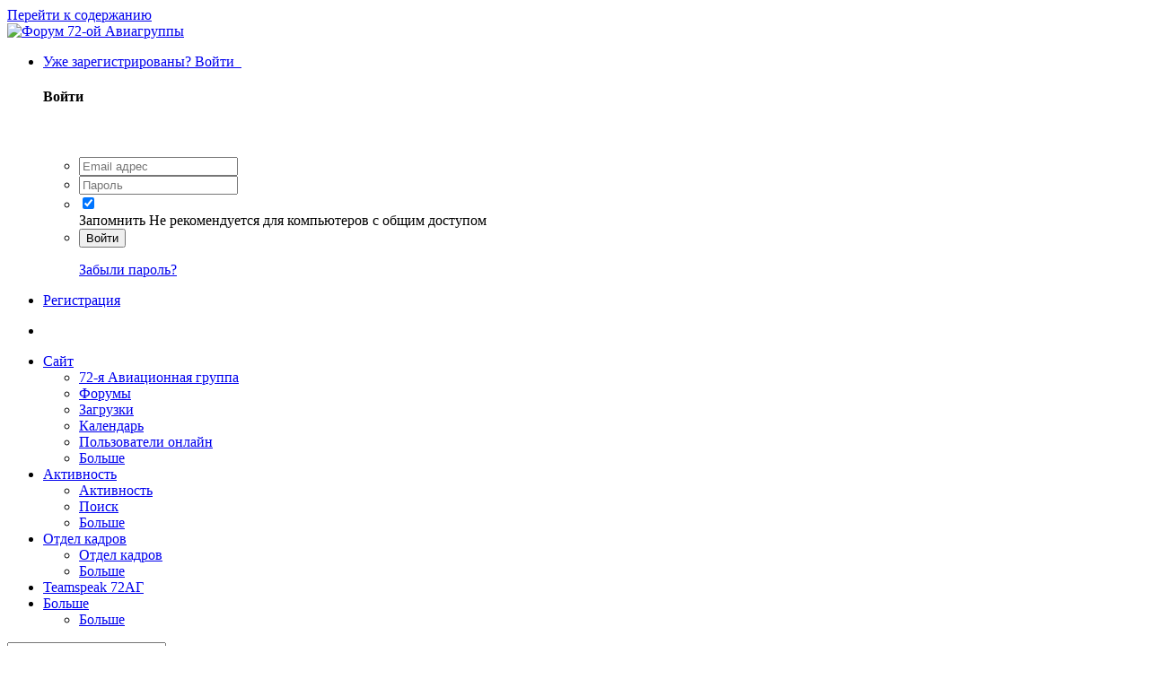

--- FILE ---
content_type: text/html;charset=UTF-8
request_url: https://forum.72ag.ru/topic/22136-%D1%81-%D0%B4%D0%BD%D0%B5%D0%BC-%D1%80%D0%BE%D0%B6%D0%B4%D0%B5%D0%BD%D0%B8%D1%8F-%D0%BD%D0%BE%D0%BB%D0%B5%D0%BD/
body_size: 18068
content:
<!DOCTYPE html>
<html lang="ru-RU" dir="ltr">
	<head>
		<meta charset="utf-8">
        
		<title>С днем рождения, Нолен! - Поздравления - Форум 72-ой Авиагруппы</title>
		
		
		
		

	<meta name="viewport" content="width=device-width, initial-scale=1">


	
	
		<meta property="og:image" content="https://forum.72ag.ru/uploads/monthly_2020_07/apple-touch-icon-180x180-precomposed.png.1e8571a356c99c3f0c34bdcbe59363d3.png.2314e96879d3f6a8bfaac72bc5358f61.png">
	


	<meta name="twitter:card" content="summary_large_image" />




	
		
			
				<meta property="og:title" content="С днем рождения, Нолен!">
			
		
	

	
		
			
				<meta property="og:type" content="website">
			
		
	

	
		
			
				<meta property="og:url" content="https://forum.72ag.ru/topic/22136-%D1%81-%D0%B4%D0%BD%D0%B5%D0%BC-%D1%80%D0%BE%D0%B6%D0%B4%D0%B5%D0%BD%D0%B8%D1%8F-%D0%BD%D0%BE%D0%BB%D0%B5%D0%BD/">
			
		
	

	
		
			
				<meta name="description" content="С днем рождения! Желаем всего самого наилучшего, но прежде всего крепкого здоровья! Пусть все трудности окажутся временными, жизнь наладится, а небо над головой будет всегда мирным!">
			
		
	

	
		
			
				<meta property="og:description" content="С днем рождения! Желаем всего самого наилучшего, но прежде всего крепкого здоровья! Пусть все трудности окажутся временными, жизнь наладится, а небо над головой будет всегда мирным!">
			
		
	

	
		
			
				<meta property="og:updated_time" content="2023-03-15T13:46:27Z">
			
		
	

	
		
			
				<meta property="og:site_name" content="Форум 72-ой Авиагруппы">
			
		
	

	
		
			
				<meta property="og:locale" content="ru_RU">
			
		
	


	
		<link rel="canonical" href="https://forum.72ag.ru/topic/22136-%D1%81-%D0%B4%D0%BD%D0%B5%D0%BC-%D1%80%D0%BE%D0%B6%D0%B4%D0%B5%D0%BD%D0%B8%D1%8F-%D0%BD%D0%BE%D0%BB%D0%B5%D0%BD/" />
	





<link rel="manifest" href="https://forum.72ag.ru/manifest.webmanifest/">
<meta name="msapplication-config" content="https://forum.72ag.ru/browserconfig.xml/">
<meta name="msapplication-starturl" content="/">
<meta name="application-name" content="72-ая АвиаГруппа">
<meta name="apple-mobile-web-app-title" content="72-ая АвиаГруппа">

	<meta name="theme-color" content="#bf0808">


	<meta name="msapplication-TileColor" content="#ffffff">


	<link rel="mask-icon" href="https://forum.72ag.ru/uploads/monthly_2020_07/safari-pinned-tab.svg?v=1711024370" color="#25649c">




	

	
		
			<link rel="icon" sizes="36x36" href="https://forum.72ag.ru/uploads/monthly_2020_07/android-chrome-36x36.png?v=1711024370">
		
	

	
		
			<link rel="icon" sizes="48x48" href="https://forum.72ag.ru/uploads/monthly_2020_07/android-chrome-48x48.png?v=1711024370">
		
	

	
		
			<link rel="icon" sizes="72x72" href="https://forum.72ag.ru/uploads/monthly_2020_07/android-chrome-72x72.png?v=1711024370">
		
	

	
		
			<link rel="icon" sizes="96x96" href="https://forum.72ag.ru/uploads/monthly_2020_07/android-chrome-96x96.png?v=1711024370">
		
	

	
		
			<link rel="icon" sizes="144x144" href="https://forum.72ag.ru/uploads/monthly_2020_07/android-chrome-144x144.png?v=1711024370">
		
	

	
		
			<link rel="icon" sizes="192x192" href="https://forum.72ag.ru/uploads/monthly_2020_07/android-chrome-192x192.png?v=1711024370">
		
	

	
		
			<link rel="icon" sizes="256x256" href="https://forum.72ag.ru/uploads/monthly_2020_07/android-chrome-256x256.png?v=1711024370">
		
	

	
		
			<link rel="icon" sizes="384x384" href="https://forum.72ag.ru/uploads/monthly_2020_07/android-chrome-384x384.png?v=1711024370">
		
	

	
		
			<link rel="icon" sizes="512x512" href="https://forum.72ag.ru/uploads/monthly_2020_07/android-chrome-512x512.png?v=1711024370">
		
	

	
		
			<meta name="msapplication-square70x70logo" content="https://forum.72ag.ru/uploads/monthly_2020_07/msapplication-square70x70logo.png?v=1711024370"/>
		
	

	
		
			<meta name="msapplication-TileImage" content="https://forum.72ag.ru/uploads/monthly_2020_07/msapplication-TileImage.png?v=1711024370"/>
		
	

	
		
			<meta name="msapplication-square150x150logo" content="https://forum.72ag.ru/uploads/monthly_2020_07/msapplication-square150x150logo.png?v=1711024370"/>
		
	

	
		
			<meta name="msapplication-wide310x150logo" content="https://forum.72ag.ru/uploads/monthly_2020_07/msapplication-wide310x150logo.png?v=1711024370"/>
		
	

	
		
			<meta name="msapplication-square310x310logo" content="https://forum.72ag.ru/uploads/monthly_2020_07/msapplication-square310x310logo.png?v=1711024370"/>
		
	

	
		
			
				<link rel="apple-touch-icon" href="https://forum.72ag.ru/uploads/monthly_2020_07/apple-touch-icon-57x57.png?v=1711024370">
			
		
	

	
		
			
				<link rel="apple-touch-icon" sizes="60x60" href="https://forum.72ag.ru/uploads/monthly_2020_07/apple-touch-icon-60x60.png?v=1711024370">
			
		
	

	
		
			
				<link rel="apple-touch-icon" sizes="72x72" href="https://forum.72ag.ru/uploads/monthly_2020_07/apple-touch-icon-72x72.png?v=1711024370">
			
		
	

	
		
			
				<link rel="apple-touch-icon" sizes="76x76" href="https://forum.72ag.ru/uploads/monthly_2020_07/apple-touch-icon-76x76.png?v=1711024370">
			
		
	

	
		
			
				<link rel="apple-touch-icon" sizes="114x114" href="https://forum.72ag.ru/uploads/monthly_2020_07/apple-touch-icon-114x114.png?v=1711024370">
			
		
	

	
		
			
				<link rel="apple-touch-icon" sizes="120x120" href="https://forum.72ag.ru/uploads/monthly_2020_07/apple-touch-icon-120x120.png?v=1711024370">
			
		
	

	
		
			
				<link rel="apple-touch-icon" sizes="144x144" href="https://forum.72ag.ru/uploads/monthly_2020_07/apple-touch-icon-144x144.png?v=1711024370">
			
		
	

	
		
			
				<link rel="apple-touch-icon" sizes="152x152" href="https://forum.72ag.ru/uploads/monthly_2020_07/apple-touch-icon-152x152.png?v=1711024370">
			
		
	

	
		
			
				<link rel="apple-touch-icon" sizes="180x180" href="https://forum.72ag.ru/uploads/monthly_2020_07/apple-touch-icon-180x180.png?v=1711024370">
			
		
	





<link rel="preload" href="//forum.72ag.ru/applications/core/interface/font/fontawesome-webfont.woff2?v=4.7.0" as="font" crossorigin="anonymous">
		


	<link rel="preconnect" href="https://fonts.googleapis.com">
	<link rel="preconnect" href="https://fonts.gstatic.com" crossorigin>
	
		<link href="https://fonts.googleapis.com/css2?family=Inter:wght@300;400;500;600;700&display=swap" rel="stylesheet">
	



	<link rel='stylesheet' href='https://forum.72ag.ru/uploads/css_built_2/341e4a57816af3ba440d891ca87450ff_framework.css?v=19ba4f7ea31751085048' media='all'>

	<link rel='stylesheet' href='https://forum.72ag.ru/uploads/css_built_2/05e81b71abe4f22d6eb8d1a929494829_responsive.css?v=19ba4f7ea31751085048' media='all'>

	<link rel='stylesheet' href='https://forum.72ag.ru/uploads/css_built_2/20446cf2d164adcc029377cb04d43d17_flags.css?v=19ba4f7ea31751085048' media='all'>

	<link rel='stylesheet' href='https://forum.72ag.ru/uploads/css_built_2/90eb5adf50a8c640f633d47fd7eb1778_core.css?v=19ba4f7ea31751085048' media='all'>

	<link rel='stylesheet' href='https://forum.72ag.ru/uploads/css_built_2/5a0da001ccc2200dc5625c3f3934497d_core_responsive.css?v=19ba4f7ea31751085048' media='all'>

	<link rel='stylesheet' href='https://forum.72ag.ru/uploads/css_built_2/62e269ced0fdab7e30e026f1d30ae516_forums.css?v=19ba4f7ea31751085048' media='all'>

	<link rel='stylesheet' href='https://forum.72ag.ru/uploads/css_built_2/76e62c573090645fb99a15a363d8620e_forums_responsive.css?v=19ba4f7ea31751085048' media='all'>

	<link rel='stylesheet' href='https://forum.72ag.ru/uploads/css_built_2/ebdea0c6a7dab6d37900b9190d3ac77b_topics.css?v=19ba4f7ea31751085048' media='all'>





<link rel='stylesheet' href='https://forum.72ag.ru/uploads/css_built_2/258adbb6e4f3e83cd3b355f84e3fa002_custom.css?v=19ba4f7ea31751085048' media='all'>




		
		

	
	<link rel='shortcut icon' href='https://forum.72ag.ru/uploads/monthly_2020_07/favicon.ico' type="image/x-icon">

	</head>
	<body class='ipsApp ipsApp_front ipsJS_none ipsClearfix' data-controller='core.front.core.app' data-message="" data-pageApp='forums' data-pageLocation='front' data-pageModule='forums' data-pageController='topic' data-pageID='22136'  >
		
        

        

		<a href='#ipsLayout_mainArea' class='ipsHide' title='Перейти к основному содержанию на этой странице' accesskey='m'>Перейти к содержанию</a>
		





		<div id='ipsLayout_header' class='ipsClearfix'>
			<header>
				<div class='ipsLayout_container'>
					


<a href='https://forum.72ag.ru/' id='elLogo' accesskey='1'><img src="https://forum.72ag.ru/uploads/monthly_2020_10/logo_forum_72ag.png..png.0f601d34120eb5f5ddd78bf24c4729ec.png" alt='Форум 72-ой Авиагруппы'></a>

					
						

	<ul id='elUserNav' class='ipsList_inline cSignedOut ipsResponsive_showDesktop'>
		
        
		
        
        
            
            <li id='elSignInLink'>
                <a href='https://forum.72ag.ru/login/' data-ipsMenu-closeOnClick="false" data-ipsMenu id='elUserSignIn'>
                    Уже зарегистрированы? Войти &nbsp;<i class='fa fa-caret-down'></i>
                </a>
                
<div id='elUserSignIn_menu' class='ipsMenu ipsMenu_auto ipsHide'>
	<form accept-charset='utf-8' method='post' action='https://forum.72ag.ru/login/'>
		<input type="hidden" name="csrfKey" value="8ca09558cde41c5965fdd949d8b2fa34">
		<input type="hidden" name="ref" value="aHR0cHM6Ly9mb3J1bS43MmFnLnJ1L3RvcGljLzIyMTM2LSVEMSU4MS0lRDAlQjQlRDAlQkQlRDAlQjUlRDAlQkMtJUQxJTgwJUQwJUJFJUQwJUI2JUQwJUI0JUQwJUI1JUQwJUJEJUQwJUI4JUQxJThGLSVEMCVCRCVEMCVCRSVEMCVCQiVEMCVCNSVEMCVCRC8=">
		<div data-role="loginForm">
			
			
			
				
<div class="ipsPad ipsForm ipsForm_vertical">
	<h4 class="ipsType_sectionHead">Войти</h4>
	<br><br>
	<ul class='ipsList_reset'>
		<li class="ipsFieldRow ipsFieldRow_noLabel ipsFieldRow_fullWidth">
			
			
				<input type="email" placeholder="Email адрес" name="auth" autocomplete="email">
			
		</li>
		<li class="ipsFieldRow ipsFieldRow_noLabel ipsFieldRow_fullWidth">
			<input type="password" placeholder="Пароль" name="password" autocomplete="current-password">
		</li>
		<li class="ipsFieldRow ipsFieldRow_checkbox ipsClearfix">
			<span class="ipsCustomInput">
				<input type="checkbox" name="remember_me" id="remember_me_checkbox" value="1" checked aria-checked="true">
				<span></span>
			</span>
			<div class="ipsFieldRow_content">
				<label class="ipsFieldRow_label" for="remember_me_checkbox">Запомнить</label>
				<span class="ipsFieldRow_desc">Не рекомендуется для компьютеров с общим доступом</span>
			</div>
		</li>
		<li class="ipsFieldRow ipsFieldRow_fullWidth">
			<button type="submit" name="_processLogin" value="usernamepassword" class="ipsButton ipsButton_primary ipsButton_small" id="elSignIn_submit">Войти</button>
			
				<p class="ipsType_right ipsType_small">
					
						<a href='https://forum.72ag.ru/lostpassword/' data-ipsDialog data-ipsDialog-title='Забыли пароль?'>
					
					Забыли пароль?</a>
				</p>
			
		</li>
	</ul>
</div>
			
		</div>
	</form>
</div>
            </li>
            
        
		
			<li>
				
					<a href='https://forum.72ag.ru/register/' data-ipsDialog data-ipsDialog-size='narrow' data-ipsDialog-title='Регистрация' id='elRegisterButton' class='ipsButton ipsButton_normal ipsButton_primary'>Регистрация</a>
				
			</li>
		
	</ul>

						
<ul class='ipsMobileHamburger ipsList_reset ipsResponsive_hideDesktop'>
	<li data-ipsDrawer data-ipsDrawer-drawerElem='#elMobileDrawer'>
		<a href='#' >
			
			
				
			
			
			
			<i class='fa fa-navicon'></i>
		</a>
	</li>
</ul>
					
				</div>
			</header>
			

	<nav data-controller='core.front.core.navBar' class=' ipsResponsive_showDesktop'>
		<div class='ipsNavBar_primary ipsLayout_container '>
			<ul data-role="primaryNavBar" class='ipsClearfix'>
				


	
		
		
			
		
		<li class='ipsNavBar_active' data-active id='elNavSecondary_1' data-role="navBarItem" data-navApp="core" data-navExt="CustomItem">
			
			
				<a href="https://forum.72ag.ru"  data-navItem-id="1" data-navDefault>
					Сайт<span class='ipsNavBar_active__identifier'></span>
				</a>
			
			
				<ul class='ipsNavBar_secondary ' data-role='secondaryNavBar'>
					


	
		
		
		<li  id='elNavSecondary_19' data-role="navBarItem" data-navApp="core" data-navExt="CustomItem">
			
			
				<a href="https://72ag.ru" target='_blank' rel="noopener" data-navItem-id="19" >
					72-я Авиационная группа<span class='ipsNavBar_active__identifier'></span>
				</a>
			
			
		</li>
	
	

	
	

	
		
		
			
		
		<li class='ipsNavBar_active' data-active id='elNavSecondary_10' data-role="navBarItem" data-navApp="forums" data-navExt="Forums">
			
			
				<a href="https://forum.72ag.ru"  data-navItem-id="10" data-navDefault>
					Форумы<span class='ipsNavBar_active__identifier'></span>
				</a>
			
			
		</li>
	
	

	
	

	
		
		
		<li  id='elNavSecondary_11' data-role="navBarItem" data-navApp="downloads" data-navExt="Downloads">
			
			
				<a href="https://forum.72ag.ru/files/"  data-navItem-id="11" >
					Загрузки<span class='ipsNavBar_active__identifier'></span>
				</a>
			
			
		</li>
	
	

	
		
		
		<li  id='elNavSecondary_12' data-role="navBarItem" data-navApp="calendar" data-navExt="Calendar">
			
			
				<a href="https://forum.72ag.ru/events/"  data-navItem-id="12" >
					Календарь<span class='ipsNavBar_active__identifier'></span>
				</a>
			
			
		</li>
	
	

	
	

	
		
		
		<li  id='elNavSecondary_15' data-role="navBarItem" data-navApp="core" data-navExt="OnlineUsers">
			
			
				<a href="https://forum.72ag.ru/online/"  data-navItem-id="15" >
					Пользователи онлайн<span class='ipsNavBar_active__identifier'></span>
				</a>
			
			
		</li>
	
	

					<li class='ipsHide' id='elNavigationMore_1' data-role='navMore'>
						<a href='#' data-ipsMenu data-ipsMenu-appendTo='#elNavigationMore_1' id='elNavigationMore_1_dropdown'>Больше <i class='fa fa-caret-down'></i></a>
						<ul class='ipsHide ipsMenu ipsMenu_auto' id='elNavigationMore_1_dropdown_menu' data-role='moreDropdown'></ul>
					</li>
				</ul>
			
		</li>
	
	

	
		
		
		<li  id='elNavSecondary_2' data-role="navBarItem" data-navApp="core" data-navExt="CustomItem">
			
			
				<a href="https://forum.72ag.ru/discover/"  data-navItem-id="2" >
					Активность<span class='ipsNavBar_active__identifier'></span>
				</a>
			
			
				<ul class='ipsNavBar_secondary ipsHide' data-role='secondaryNavBar'>
					


	
		
		
		<li  id='elNavSecondary_4' data-role="navBarItem" data-navApp="core" data-navExt="AllActivity">
			
			
				<a href="https://forum.72ag.ru/discover/"  data-navItem-id="4" >
					Активность<span class='ipsNavBar_active__identifier'></span>
				</a>
			
			
		</li>
	
	

	
	

	
	

	
	

	
		
		
		<li  id='elNavSecondary_8' data-role="navBarItem" data-navApp="core" data-navExt="Search">
			
			
				<a href="https://forum.72ag.ru/search/"  data-navItem-id="8" >
					Поиск<span class='ipsNavBar_active__identifier'></span>
				</a>
			
			
		</li>
	
	

	
	

					<li class='ipsHide' id='elNavigationMore_2' data-role='navMore'>
						<a href='#' data-ipsMenu data-ipsMenu-appendTo='#elNavigationMore_2' id='elNavigationMore_2_dropdown'>Больше <i class='fa fa-caret-down'></i></a>
						<ul class='ipsHide ipsMenu ipsMenu_auto' id='elNavigationMore_2_dropdown_menu' data-role='moreDropdown'></ul>
					</li>
				</ul>
			
		</li>
	
	

	
		
		
		<li  id='elNavSecondary_18' data-role="navBarItem" data-navApp="core" data-navExt="CustomItem">
			
			
				<a href="http://ok.72ag.ru" target='_blank' rel="noopener" data-navItem-id="18" >
					Отдел кадров<span class='ipsNavBar_active__identifier'></span>
				</a>
			
			
				<ul class='ipsNavBar_secondary ipsHide' data-role='secondaryNavBar'>
					


	
		
		
		<li  id='elNavSecondary_21' data-role="navBarItem" data-navApp="core" data-navExt="CustomItem">
			
			
				<a href="http://ok.72ag.ru" target='_blank' rel="noopener" data-navItem-id="21" >
					Отдел кадров<span class='ipsNavBar_active__identifier'></span>
				</a>
			
			
		</li>
	
	

	
	

					<li class='ipsHide' id='elNavigationMore_18' data-role='navMore'>
						<a href='#' data-ipsMenu data-ipsMenu-appendTo='#elNavigationMore_18' id='elNavigationMore_18_dropdown'>Больше <i class='fa fa-caret-down'></i></a>
						<ul class='ipsHide ipsMenu ipsMenu_auto' id='elNavigationMore_18_dropdown_menu' data-role='moreDropdown'></ul>
					</li>
				</ul>
			
		</li>
	
	

	
		
		
		<li  id='elNavSecondary_20' data-role="navBarItem" data-navApp="core" data-navExt="CustomItem">
			
			
				<a href="https://ts.72ag.ru"  data-navItem-id="20" >
					Teamspeak 72АГ<span class='ipsNavBar_active__identifier'></span>
				</a>
			
			
		</li>
	
	

	
	

				<li class='ipsHide' id='elNavigationMore' data-role='navMore'>
					<a href='#' data-ipsMenu data-ipsMenu-appendTo='#elNavigationMore' id='elNavigationMore_dropdown'>Больше</a>
					<ul class='ipsNavBar_secondary ipsHide' data-role='secondaryNavBar'>
						<li class='ipsHide' id='elNavigationMore_more' data-role='navMore'>
							<a href='#' data-ipsMenu data-ipsMenu-appendTo='#elNavigationMore_more' id='elNavigationMore_more_dropdown'>Больше <i class='fa fa-caret-down'></i></a>
							<ul class='ipsHide ipsMenu ipsMenu_auto' id='elNavigationMore_more_dropdown_menu' data-role='moreDropdown'></ul>
						</li>
					</ul>
				</li>
			</ul>
			

	<div id="elSearchWrapper">
		<div id='elSearch' data-controller="core.front.core.quickSearch">
			<form accept-charset='utf-8' action='//forum.72ag.ru/search/?do=quicksearch' method='post'>
                <input type='search' id='elSearchField' placeholder='Поиск...' name='q' autocomplete='off' aria-label='Поиск'>
                <details class='cSearchFilter'>
                    <summary class='cSearchFilter__text'></summary>
                    <ul class='cSearchFilter__menu'>
                        
                        <li><label><input type="radio" name="type" value="all" ><span class='cSearchFilter__menuText'>Везде</span></label></li>
                        
                            
                                <li><label><input type="radio" name="type" value='contextual_{&quot;type&quot;:&quot;forums_topic&quot;,&quot;nodes&quot;:9}' checked><span class='cSearchFilter__menuText'>Этот форум</span></label></li>
                            
                                <li><label><input type="radio" name="type" value='contextual_{&quot;type&quot;:&quot;forums_topic&quot;,&quot;item&quot;:22136}' checked><span class='cSearchFilter__menuText'>Эта тема</span></label></li>
                            
                        
                        
                            <li><label><input type="radio" name="type" value="core_statuses_status"><span class='cSearchFilter__menuText'>Обновления статусов</span></label></li>
                        
                            <li><label><input type="radio" name="type" value="forums_topic"><span class='cSearchFilter__menuText'>Темы</span></label></li>
                        
                            <li><label><input type="radio" name="type" value="downloads_file"><span class='cSearchFilter__menuText'>Файлы</span></label></li>
                        
                            <li><label><input type="radio" name="type" value="calendar_event"><span class='cSearchFilter__menuText'>События</span></label></li>
                        
                            <li><label><input type="radio" name="type" value="core_members"><span class='cSearchFilter__menuText'>Пользователи</span></label></li>
                        
                    </ul>
                </details>
				<button class='cSearchSubmit' type="submit" aria-label='Поиск'><i class="fa fa-search"></i></button>
			</form>
		</div>
	</div>

		</div>
	</nav>

			
<ul id='elMobileNav' class='ipsResponsive_hideDesktop' data-controller='core.front.core.mobileNav'>
	
		
			
			
				
				
			
				
				
			
				
					<li id='elMobileBreadcrumb'>
						<a href='https://forum.72ag.ru/forum/9-%D0%BF%D0%BE%D0%B7%D0%B4%D1%80%D0%B0%D0%B2%D0%BB%D0%B5%D0%BD%D0%B8%D1%8F/'>
							<span>Поздравления</span>
						</a>
					</li>
				
				
			
				
				
			
		
	
	
	
	<li >
		<a data-action="defaultStream" href='https://forum.72ag.ru/discover/'><i class="fa fa-newspaper-o" aria-hidden="true"></i></a>
	</li>

	

	
		<li class='ipsJS_show'>
			<a href='https://forum.72ag.ru/search/'><i class='fa fa-search'></i></a>
		</li>
	
</ul>
		</div>
		<main id='ipsLayout_body' class='ipsLayout_container'>
			<div id='ipsLayout_contentArea'>
				<div id='ipsLayout_contentWrapper'>
					
<nav class='ipsBreadcrumb ipsBreadcrumb_top ipsFaded_withHover'>
	

	<ul class='ipsList_inline ipsPos_right'>
		
		<li >
			<a data-action="defaultStream" class='ipsType_light '  href='https://forum.72ag.ru/discover/'><i class="fa fa-newspaper-o" aria-hidden="true"></i> <span>Активность</span></a>
		</li>
		
	</ul>

	<ul data-role="breadcrumbList">
		<li>
			<a title="Главная" href='https://forum.72ag.ru/'>
				<span>Главная <i class='fa fa-angle-right'></i></span>
			</a>
		</li>
		
		
			<li>
				
					<a href='https://forum.72ag.ru/forum/26-%D0%BE%D0%B1%D0%BE-%D0%B2%D1%81%D1%91%D0%BC-%D0%B2-72%D0%B0%D0%B3/'>
						<span>Обо всём в 72АГ <i class='fa fa-angle-right' aria-hidden="true"></i></span>
					</a>
				
			</li>
		
			<li>
				
					<a href='https://forum.72ag.ru/forum/1-%D0%BE%D0%B1%D1%89%D0%B8%D0%B9/'>
						<span>Общий <i class='fa fa-angle-right' aria-hidden="true"></i></span>
					</a>
				
			</li>
		
			<li>
				
					<a href='https://forum.72ag.ru/forum/9-%D0%BF%D0%BE%D0%B7%D0%B4%D1%80%D0%B0%D0%B2%D0%BB%D0%B5%D0%BD%D0%B8%D1%8F/'>
						<span>Поздравления <i class='fa fa-angle-right' aria-hidden="true"></i></span>
					</a>
				
			</li>
		
			<li>
				
					С днем рождения, Нолен!
				
			</li>
		
	</ul>
</nav>
					
					<div id='ipsLayout_mainArea'>
						
						
						
						

	




						



<div class='ipsPageHeader ipsResponsive_pull ipsBox ipsPadding sm:ipsPadding:half ipsMargin_bottom'>
		
	
	<div class='ipsFlex ipsFlex-ai:center ipsFlex-fw:wrap ipsGap:4'>
		<div class='ipsFlex-flex:11'>
			<h1 class='ipsType_pageTitle ipsContained_container'>
				

				
				
					<span class='ipsType_break ipsContained'>
						<span>С днем рождения, Нолен!</span>
					</span>
				
			</h1>
			
			
		</div>
		
	</div>
	<hr class='ipsHr'>
	<div class='ipsPageHeader__meta ipsFlex ipsFlex-jc:between ipsFlex-ai:center ipsFlex-fw:wrap ipsGap:3'>
		<div class='ipsFlex-flex:11'>
			<div class='ipsPhotoPanel ipsPhotoPanel_mini ipsPhotoPanel_notPhone ipsClearfix'>
				


	<a href="https://forum.72ag.ru/profile/10926-bzzzt/" rel="nofollow" data-ipsHover data-ipsHover-width="370" data-ipsHover-target="https://forum.72ag.ru/profile/10926-bzzzt/?do=hovercard" class="ipsUserPhoto ipsUserPhoto_mini" title="Перейти в профиль Bzzzt">
		<img src='https://forum.72ag.ru/uploads/set_resources_2/84c1e40ea0e759e3f1505eb1788ddf3c_default_photo.png' alt='Bzzzt' loading="lazy">
	</a>

				<div>
					<p class='ipsType_reset ipsType_blendLinks'>
						<span class='ipsType_normal'>
						
							<strong>От 


<a href='https://forum.72ag.ru/profile/10926-bzzzt/' rel="nofollow" data-ipsHover data-ipsHover-width='370' data-ipsHover-target='https://forum.72ag.ru/profile/10926-bzzzt/?do=hovercard&amp;referrer=https%253A%252F%252Fforum.72ag.ru%252Ftopic%252F22136-%2525D1%252581-%2525D0%2525B4%2525D0%2525BD%2525D0%2525B5%2525D0%2525BC-%2525D1%252580%2525D0%2525BE%2525D0%2525B6%2525D0%2525B4%2525D0%2525B5%2525D0%2525BD%2525D0%2525B8%2525D1%25258F-%2525D0%2525BD%2525D0%2525BE%2525D0%2525BB%2525D0%2525B5%2525D0%2525BD%252F' title="Перейти в профиль Bzzzt" class="ipsType_break"><span style='color:#990000'>Bzzzt</span></a></strong><br />
							<span class='ipsType_light'><time datetime='2023-03-09T08:57:07Z' title='03/09/23 08:57' data-short='2 г'>9 марта, 2023</time> в <a href="https://forum.72ag.ru/forum/9-%D0%BF%D0%BE%D0%B7%D0%B4%D1%80%D0%B0%D0%B2%D0%BB%D0%B5%D0%BD%D0%B8%D1%8F/">Поздравления</a></span>
						
						</span>
					</p>
				</div>
			</div>
		</div>
		
			<div class='ipsFlex-flex:01 ipsResponsive_hidePhone'>
				<div class='ipsShareLinks'>
					
						


    <a href='#elShareItem_2142949049_menu' id='elShareItem_2142949049' data-ipsMenu class='ipsShareButton ipsButton ipsButton_verySmall ipsButton_link ipsButton_link--light'>
        <span><i class='fa fa-share-alt'></i></span> &nbsp;Поделиться
    </a>

    <div class='ipsPadding ipsMenu ipsMenu_normal ipsHide' id='elShareItem_2142949049_menu' data-controller="core.front.core.sharelink">
        
        
        <span data-ipsCopy data-ipsCopy-flashmessage>
            <a href="https://forum.72ag.ru/topic/22136-%D1%81-%D0%B4%D0%BD%D0%B5%D0%BC-%D1%80%D0%BE%D0%B6%D0%B4%D0%B5%D0%BD%D0%B8%D1%8F-%D0%BD%D0%BE%D0%BB%D0%B5%D0%BD/" class="ipsButton ipsButton_light ipsButton_small ipsButton_fullWidth" data-role="copyButton" data-clipboard-text="https://forum.72ag.ru/topic/22136-%D1%81-%D0%B4%D0%BD%D0%B5%D0%BC-%D1%80%D0%BE%D0%B6%D0%B4%D0%B5%D0%BD%D0%B8%D1%8F-%D0%BD%D0%BE%D0%BB%D0%B5%D0%BD/" data-ipstooltip title='Copy Link to Clipboard'><i class="fa fa-clone"></i> https://forum.72ag.ru/topic/22136-%D1%81-%D0%B4%D0%BD%D0%B5%D0%BC-%D1%80%D0%BE%D0%B6%D0%B4%D0%B5%D0%BD%D0%B8%D1%8F-%D0%BD%D0%BE%D0%BB%D0%B5%D0%BD/</a>
        </span>
        <ul class='ipsShareLinks ipsMargin_top:half'>
            
                <li>
<a href="https://x.com/share?url=https%3A%2F%2Fforum.72ag.ru%2Ftopic%2F22136-%2525D1%252581-%2525D0%2525B4%2525D0%2525BD%2525D0%2525B5%2525D0%2525BC-%2525D1%252580%2525D0%2525BE%2525D0%2525B6%2525D0%2525B4%2525D0%2525B5%2525D0%2525BD%2525D0%2525B8%2525D1%25258F-%2525D0%2525BD%2525D0%2525BE%2525D0%2525BB%2525D0%2525B5%2525D0%2525BD%2F" class="cShareLink cShareLink_x" target="_blank" data-role="shareLink" title='Share on X' data-ipsTooltip rel='nofollow noopener'>
    <i class="fa fa-x"></i>
</a></li>
            
                <li>
<a href="https://www.facebook.com/sharer/sharer.php?u=https%3A%2F%2Fforum.72ag.ru%2Ftopic%2F22136-%25D1%2581-%25D0%25B4%25D0%25BD%25D0%25B5%25D0%25BC-%25D1%2580%25D0%25BE%25D0%25B6%25D0%25B4%25D0%25B5%25D0%25BD%25D0%25B8%25D1%258F-%25D0%25BD%25D0%25BE%25D0%25BB%25D0%25B5%25D0%25BD%2F" class="cShareLink cShareLink_facebook" target="_blank" data-role="shareLink" title='Поделиться в Facebook' data-ipsTooltip rel='noopener nofollow'>
	<i class="fa fa-facebook"></i>
</a></li>
            
                <li>
<a href="mailto:?subject=%D0%A1%20%D0%B4%D0%BD%D0%B5%D0%BC%20%D1%80%D0%BE%D0%B6%D0%B4%D0%B5%D0%BD%D0%B8%D1%8F%2C%20%D0%9D%D0%BE%D0%BB%D0%B5%D0%BD%21&body=https%3A%2F%2Fforum.72ag.ru%2Ftopic%2F22136-%25D1%2581-%25D0%25B4%25D0%25BD%25D0%25B5%25D0%25BC-%25D1%2580%25D0%25BE%25D0%25B6%25D0%25B4%25D0%25B5%25D0%25BD%25D0%25B8%25D1%258F-%25D0%25BD%25D0%25BE%25D0%25BB%25D0%25B5%25D0%25BD%2F" rel='nofollow' class='cShareLink cShareLink_email' title='Поделиться по email' data-ipsTooltip>
	<i class="fa fa-envelope"></i>
</a></li>
            
        </ul>
        
            <hr class='ipsHr'>
            <button class='ipsHide ipsButton ipsButton_verySmall ipsButton_light ipsButton_fullWidth ipsMargin_top:half' data-controller='core.front.core.webshare' data-role='webShare' data-webShareTitle='С днем рождения, Нолен!' data-webShareText='С днем рождения, Нолен!' data-webShareUrl='https://forum.72ag.ru/topic/22136-%D1%81-%D0%B4%D0%BD%D0%B5%D0%BC-%D1%80%D0%BE%D0%B6%D0%B4%D0%B5%D0%BD%D0%B8%D1%8F-%D0%BD%D0%BE%D0%BB%D0%B5%D0%BD/'>More sharing options...</button>
        
    </div>

					
					
                    

					



					

<div data-followApp='forums' data-followArea='topic' data-followID='22136' data-controller='core.front.core.followButton'>
	

	<a href='https://forum.72ag.ru/login/' rel="nofollow" class="ipsFollow ipsPos_middle ipsButton ipsButton_light ipsButton_verySmall ipsButton_disabled" data-role="followButton" data-ipsTooltip title='Авторизация'>
		<span>Подписчики</span>
		<span class='ipsCommentCount'>0</span>
	</a>

</div>
				</div>
			</div>
					
	</div>
	
	
</div>








<div class='ipsClearfix'>
	<ul class="ipsToolList ipsToolList_horizontal ipsClearfix ipsSpacer_both ipsResponsive_hidePhone">
		
		
		
	</ul>
</div>

<div id='comments' data-controller='core.front.core.commentFeed,forums.front.topic.view, core.front.core.ignoredComments' data-autoPoll data-baseURL='https://forum.72ag.ru/topic/22136-%D1%81-%D0%B4%D0%BD%D0%B5%D0%BC-%D1%80%D0%BE%D0%B6%D0%B4%D0%B5%D0%BD%D0%B8%D1%8F-%D0%BD%D0%BE%D0%BB%D0%B5%D0%BD/' data-lastPage data-feedID='topic-22136' class='cTopic ipsClear ipsSpacer_top'>
	
			
	

	

<div data-controller='core.front.core.recommendedComments' data-url='https://forum.72ag.ru/topic/22136-%D1%81-%D0%B4%D0%BD%D0%B5%D0%BC-%D1%80%D0%BE%D0%B6%D0%B4%D0%B5%D0%BD%D0%B8%D1%8F-%D0%BD%D0%BE%D0%BB%D0%B5%D0%BD/?recommended=comments' class='ipsRecommendedComments ipsHide'>
	<div data-role="recommendedComments">
		<h2 class='ipsType_sectionHead ipsType_large ipsType_bold ipsMargin_bottom'>Рекомендуемые сообщения</h2>
		
	</div>
</div>
	
	<div id="elPostFeed" data-role='commentFeed' data-controller='core.front.core.moderation' >
		<form action="https://forum.72ag.ru/topic/22136-%D1%81-%D0%B4%D0%BD%D0%B5%D0%BC-%D1%80%D0%BE%D0%B6%D0%B4%D0%B5%D0%BD%D0%B8%D1%8F-%D0%BD%D0%BE%D0%BB%D0%B5%D0%BD/?csrfKey=8ca09558cde41c5965fdd949d8b2fa34&amp;do=multimodComment" method="post" data-ipsPageAction data-role='moderationTools'>
			
			
				

					

					
					



<a id='findComment-222687'></a>
<a id='comment-222687'></a>
<article  id='elComment_222687' class='cPost ipsBox ipsResponsive_pull  ipsComment  ipsComment_parent ipsClearfix ipsClear ipsColumns ipsColumns_noSpacing ipsColumns_collapsePhone    '>
	

	

	<div class='cAuthorPane_mobile ipsResponsive_showPhone'>
		<div class='cAuthorPane_photo'>
			<div class='cAuthorPane_photoWrap'>
				


	<a href="https://forum.72ag.ru/profile/10926-bzzzt/" rel="nofollow" data-ipsHover data-ipsHover-width="370" data-ipsHover-target="https://forum.72ag.ru/profile/10926-bzzzt/?do=hovercard" class="ipsUserPhoto ipsUserPhoto_large" title="Перейти в профиль Bzzzt">
		<img src='https://forum.72ag.ru/uploads/set_resources_2/84c1e40ea0e759e3f1505eb1788ddf3c_default_photo.png' alt='Bzzzt' loading="lazy">
	</a>

				
				<span class="cAuthorPane_badge cAuthorPane_badge--moderator" data-ipsTooltip title="Bzzzt модератор"></span>
				
				
			</div>
		</div>
		<div class='cAuthorPane_content'>
			<h3 class='ipsType_sectionHead cAuthorPane_author ipsType_break ipsType_blendLinks ipsFlex ipsFlex-ai:center'>
				


<a href='https://forum.72ag.ru/profile/10926-bzzzt/' rel="nofollow" data-ipsHover data-ipsHover-width='370' data-ipsHover-target='https://forum.72ag.ru/profile/10926-bzzzt/?do=hovercard&amp;referrer=https%253A%252F%252Fforum.72ag.ru%252Ftopic%252F22136-%2525D1%252581-%2525D0%2525B4%2525D0%2525BD%2525D0%2525B5%2525D0%2525BC-%2525D1%252580%2525D0%2525BE%2525D0%2525B6%2525D0%2525B4%2525D0%2525B5%2525D0%2525BD%2525D0%2525B8%2525D1%25258F-%2525D0%2525BD%2525D0%2525BE%2525D0%2525BB%2525D0%2525B5%2525D0%2525BD%252F' title="Перейти в профиль Bzzzt" class="ipsType_break"><span style='color:#990000'>Bzzzt</span></a>
			</h3>
			<div class='ipsType_light ipsType_reset'>
			    <a href='https://forum.72ag.ru/topic/22136-%D1%81-%D0%B4%D0%BD%D0%B5%D0%BC-%D1%80%D0%BE%D0%B6%D0%B4%D0%B5%D0%BD%D0%B8%D1%8F-%D0%BD%D0%BE%D0%BB%D0%B5%D0%BD/#findComment-222687' rel="nofollow" class='ipsType_blendLinks'>Опубликовано <time datetime='2023-03-09T08:57:07Z' title='03/09/23 08:57' data-short='2 г'>9 марта, 2023</time></a>
				
			</div>
		</div>
	</div>
	<aside class='ipsComment_author cAuthorPane ipsColumn ipsColumn_medium ipsResponsive_hidePhone'>
		<h3 class='ipsType_sectionHead cAuthorPane_author ipsType_blendLinks ipsType_break'><strong>


<a href='https://forum.72ag.ru/profile/10926-bzzzt/' rel="nofollow" data-ipsHover data-ipsHover-width='370' data-ipsHover-target='https://forum.72ag.ru/profile/10926-bzzzt/?do=hovercard&amp;referrer=https%253A%252F%252Fforum.72ag.ru%252Ftopic%252F22136-%2525D1%252581-%2525D0%2525B4%2525D0%2525BD%2525D0%2525B5%2525D0%2525BC-%2525D1%252580%2525D0%2525BE%2525D0%2525B6%2525D0%2525B4%2525D0%2525B5%2525D0%2525BD%2525D0%2525B8%2525D1%25258F-%2525D0%2525BD%2525D0%2525BE%2525D0%2525BB%2525D0%2525B5%2525D0%2525BD%252F' title="Перейти в профиль Bzzzt" class="ipsType_break">Bzzzt</a></strong>
			
		</h3>
		<ul class='cAuthorPane_info ipsList_reset'>
			<li data-role='photo' class='cAuthorPane_photo'>
				<div class='cAuthorPane_photoWrap'>
					


	<a href="https://forum.72ag.ru/profile/10926-bzzzt/" rel="nofollow" data-ipsHover data-ipsHover-width="370" data-ipsHover-target="https://forum.72ag.ru/profile/10926-bzzzt/?do=hovercard" class="ipsUserPhoto ipsUserPhoto_large" title="Перейти в профиль Bzzzt">
		<img src='https://forum.72ag.ru/uploads/set_resources_2/84c1e40ea0e759e3f1505eb1788ddf3c_default_photo.png' alt='Bzzzt' loading="lazy">
	</a>

					
						<span class="cAuthorPane_badge cAuthorPane_badge--moderator" data-ipsTooltip title="Bzzzt модератор"></span>
					
					
				</div>
			</li>
			
				<li data-role='group'><span style='color:#990000'>Штаб</span></li>
				
					<li data-role='group-icon'><img src='https://forum.72ag.ru/uploads/monthly_2020_10/VSRF_star_small.png.78162791109c10ccc574ff39966c4730.png' alt='' class='cAuthorGroupIcon'></li>
				
			
			
				<li data-role='stats' class='ipsMargin_top'>
					<ul class="ipsList_reset ipsType_light ipsFlex ipsFlex-ai:center ipsFlex-jc:center ipsGap_row:2 cAuthorPane_stats">
						<li>
							
								<a href="https://forum.72ag.ru/profile/10926-bzzzt/content/" rel="nofollow" title="5686 сообщений" data-ipsTooltip class="ipsType_blendLinks">
							
								<i class="fa fa-comment"></i> 5.7т
							
								</a>
							
						</li>
						
					</ul>
				</li>
			
			
				

	
	<li data-role='custom-field' class='ipsResponsive_hidePhone ipsType_break'>
		
<br /><br /><span class='ft'>Откуда:</span><span class='fc'>Нижегородская обл., г. Выкса</span>
	</li>
	

			
		</ul>
	</aside>
	<div class='ipsColumn ipsColumn_fluid ipsMargin:none'>
		

<div id='comment-222687_wrap' data-controller='core.front.core.comment' data-commentApp='forums' data-commentType='forums' data-commentID="222687" data-quoteData='{&quot;userid&quot;:10926,&quot;username&quot;:&quot;Bzzzt&quot;,&quot;timestamp&quot;:1678352227,&quot;contentapp&quot;:&quot;forums&quot;,&quot;contenttype&quot;:&quot;forums&quot;,&quot;contentid&quot;:22136,&quot;contentclass&quot;:&quot;forums_Topic&quot;,&quot;contentcommentid&quot;:222687}' class='ipsComment_content ipsType_medium'>

	<div class='ipsComment_meta ipsType_light ipsFlex ipsFlex-ai:center ipsFlex-jc:between ipsFlex-fd:row-reverse'>
		<div class='ipsType_light ipsType_reset ipsType_blendLinks ipsComment_toolWrap'>
			<div class='ipsResponsive_hidePhone ipsComment_badges'>
				<ul class='ipsList_reset ipsFlex ipsFlex-jc:end ipsFlex-fw:wrap ipsGap:2 ipsGap_row:1'>
					
					
					
					
					
				</ul>
			</div>
			<ul class='ipsList_reset ipsComment_tools'>
				<li>
					<a href='#elControls_222687_menu' class='ipsComment_ellipsis' id='elControls_222687' title='Ещё...' data-ipsMenu data-ipsMenu-appendTo='#comment-222687_wrap'><i class='fa fa-ellipsis-h'></i></a>
					<ul id='elControls_222687_menu' class='ipsMenu ipsMenu_narrow ipsHide'>
						
						
                        
						
						
						
							
								
							
							
							
							
							
							
						
					</ul>
				</li>
				
			</ul>
		</div>

		<div class='ipsType_reset ipsResponsive_hidePhone'>
		   
		   Опубликовано <time datetime='2023-03-09T08:57:07Z' title='03/09/23 08:57' data-short='2 г'>9 марта, 2023</time>
		   
			
			<span class='ipsResponsive_hidePhone'>
				
				
			</span>
		</div>
	</div>

	

    

	<div class='cPost_contentWrap'>
		
		<div data-role='commentContent' class='ipsType_normal ipsType_richText ipsPadding_bottom ipsContained' data-controller='core.front.core.lightboxedImages'>
			<p>
	С днем рождения! Желаем всего самого наилучшего, но прежде всего крепкого здоровья! Пусть все трудности окажутся временными, жизнь наладится, а небо над головой будет всегда мирным!
</p>


			
		</div>

		
			<div class='ipsItemControls'>
				
					
						

	<div data-controller='core.front.core.reaction' class='ipsItemControls_right ipsClearfix '>	
		<div class='ipsReact ipsPos_right'>
			
				
				<div class='ipsReact_blurb ' data-role='reactionBlurb'>
					
						

	
	<ul class='ipsReact_reactions'>
		
		
			
				
				<li class='ipsReact_reactCount'>
					
						<span data-ipsTooltip title="Спасибо">
					
							<span>
								<img src='https://forum.72ag.ru/uploads/reactions/react_thanks.png' alt="Спасибо" loading="lazy">
							</span>
							<span>
								1
							</span>
					
						</span>
					
				</li>
			
		
	</ul>

					
				</div>
			
			
			
		</div>
	</div>

					
				
				<ul class='ipsComment_controls ipsClearfix ipsItemControls_left' data-role="commentControls">
					
						
						
						
						
												
					
					<li class='ipsHide' data-role='commentLoading'>
						<span class='ipsLoading ipsLoading_tiny ipsLoading_noAnim'></span>
					</li>
				</ul>
			</div>
		

		
	</div>

	
    
</div>
	</div>
</article>
					
					
					
				

					

					
					



<a id='findComment-222688'></a>
<a id='comment-222688'></a>
<article  id='elComment_222688' class='cPost ipsBox ipsResponsive_pull  ipsComment  ipsComment_parent ipsClearfix ipsClear ipsColumns ipsColumns_noSpacing ipsColumns_collapsePhone    '>
	

	

	<div class='cAuthorPane_mobile ipsResponsive_showPhone'>
		<div class='cAuthorPane_photo'>
			<div class='cAuthorPane_photoWrap'>
				


	<a href="https://forum.72ag.ru/profile/10876-akela/" rel="nofollow" data-ipsHover data-ipsHover-width="370" data-ipsHover-target="https://forum.72ag.ru/profile/10876-akela/?do=hovercard" class="ipsUserPhoto ipsUserPhoto_large" title="Перейти в профиль Akela">
		<img src='https://forum.72ag.ru/uploads/profile/photo-thumb-10876.jpg' alt='Akela' loading="lazy">
	</a>

				
				
			</div>
		</div>
		<div class='cAuthorPane_content'>
			<h3 class='ipsType_sectionHead cAuthorPane_author ipsType_break ipsType_blendLinks ipsFlex ipsFlex-ai:center'>
				


<a href='https://forum.72ag.ru/profile/10876-akela/' rel="nofollow" data-ipsHover data-ipsHover-width='370' data-ipsHover-target='https://forum.72ag.ru/profile/10876-akela/?do=hovercard&amp;referrer=https%253A%252F%252Fforum.72ag.ru%252Ftopic%252F22136-%2525D1%252581-%2525D0%2525B4%2525D0%2525BD%2525D0%2525B5%2525D0%2525BC-%2525D1%252580%2525D0%2525BE%2525D0%2525B6%2525D0%2525B4%2525D0%2525B5%2525D0%2525BD%2525D0%2525B8%2525D1%25258F-%2525D0%2525BD%2525D0%2525BE%2525D0%2525BB%2525D0%2525B5%2525D0%2525BD%252F' title="Перейти в профиль Akela" class="ipsType_break"><span style='color:#b56c6c'>Akela</span></a>
			</h3>
			<div class='ipsType_light ipsType_reset'>
			    <a href='https://forum.72ag.ru/topic/22136-%D1%81-%D0%B4%D0%BD%D0%B5%D0%BC-%D1%80%D0%BE%D0%B6%D0%B4%D0%B5%D0%BD%D0%B8%D1%8F-%D0%BD%D0%BE%D0%BB%D0%B5%D0%BD/#findComment-222688' rel="nofollow" class='ipsType_blendLinks'>Опубликовано <time datetime='2023-03-09T09:52:29Z' title='03/09/23 09:52' data-short='2 г'>9 марта, 2023</time></a>
				
			</div>
		</div>
	</div>
	<aside class='ipsComment_author cAuthorPane ipsColumn ipsColumn_medium ipsResponsive_hidePhone'>
		<h3 class='ipsType_sectionHead cAuthorPane_author ipsType_blendLinks ipsType_break'><strong>


<a href='https://forum.72ag.ru/profile/10876-akela/' rel="nofollow" data-ipsHover data-ipsHover-width='370' data-ipsHover-target='https://forum.72ag.ru/profile/10876-akela/?do=hovercard&amp;referrer=https%253A%252F%252Fforum.72ag.ru%252Ftopic%252F22136-%2525D1%252581-%2525D0%2525B4%2525D0%2525BD%2525D0%2525B5%2525D0%2525BC-%2525D1%252580%2525D0%2525BE%2525D0%2525B6%2525D0%2525B4%2525D0%2525B5%2525D0%2525BD%2525D0%2525B8%2525D1%25258F-%2525D0%2525BD%2525D0%2525BE%2525D0%2525BB%2525D0%2525B5%2525D0%2525BD%252F' title="Перейти в профиль Akela" class="ipsType_break">Akela</a></strong>
			
		</h3>
		<ul class='cAuthorPane_info ipsList_reset'>
			<li data-role='photo' class='cAuthorPane_photo'>
				<div class='cAuthorPane_photoWrap'>
					


	<a href="https://forum.72ag.ru/profile/10876-akela/" rel="nofollow" data-ipsHover data-ipsHover-width="370" data-ipsHover-target="https://forum.72ag.ru/profile/10876-akela/?do=hovercard" class="ipsUserPhoto ipsUserPhoto_large" title="Перейти в профиль Akela">
		<img src='https://forum.72ag.ru/uploads/profile/photo-thumb-10876.jpg' alt='Akela' loading="lazy">
	</a>

					
					
				</div>
			</li>
			
				<li data-role='group'><span style='color:#b56c6c'>В запасе</span></li>
				
			
			
				<li data-role='stats' class='ipsMargin_top'>
					<ul class="ipsList_reset ipsType_light ipsFlex ipsFlex-ai:center ipsFlex-jc:center ipsGap_row:2 cAuthorPane_stats">
						<li>
							
								<a href="https://forum.72ag.ru/profile/10876-akela/content/" rel="nofollow" title="1464 сообщения" data-ipsTooltip class="ipsType_blendLinks">
							
								<i class="fa fa-comment"></i> 1.5т
							
								</a>
							
						</li>
						
					</ul>
				</li>
			
			
				

	
	<li data-role='custom-field' class='ipsResponsive_hidePhone ipsType_break'>
		
<br /><br /><span class='ft'>Откуда:</span><span class='fc'>Беларусь, Брест</span>
	</li>
	

			
		</ul>
	</aside>
	<div class='ipsColumn ipsColumn_fluid ipsMargin:none'>
		

<div id='comment-222688_wrap' data-controller='core.front.core.comment' data-commentApp='forums' data-commentType='forums' data-commentID="222688" data-quoteData='{&quot;userid&quot;:10876,&quot;username&quot;:&quot;Akela&quot;,&quot;timestamp&quot;:1678355549,&quot;contentapp&quot;:&quot;forums&quot;,&quot;contenttype&quot;:&quot;forums&quot;,&quot;contentid&quot;:22136,&quot;contentclass&quot;:&quot;forums_Topic&quot;,&quot;contentcommentid&quot;:222688}' class='ipsComment_content ipsType_medium'>

	<div class='ipsComment_meta ipsType_light ipsFlex ipsFlex-ai:center ipsFlex-jc:between ipsFlex-fd:row-reverse'>
		<div class='ipsType_light ipsType_reset ipsType_blendLinks ipsComment_toolWrap'>
			<div class='ipsResponsive_hidePhone ipsComment_badges'>
				<ul class='ipsList_reset ipsFlex ipsFlex-jc:end ipsFlex-fw:wrap ipsGap:2 ipsGap_row:1'>
					
					
					
					
					
				</ul>
			</div>
			<ul class='ipsList_reset ipsComment_tools'>
				<li>
					<a href='#elControls_222688_menu' class='ipsComment_ellipsis' id='elControls_222688' title='Ещё...' data-ipsMenu data-ipsMenu-appendTo='#comment-222688_wrap'><i class='fa fa-ellipsis-h'></i></a>
					<ul id='elControls_222688_menu' class='ipsMenu ipsMenu_narrow ipsHide'>
						
						
                        
						
						
						
							
								
							
							
							
							
							
							
						
					</ul>
				</li>
				
			</ul>
		</div>

		<div class='ipsType_reset ipsResponsive_hidePhone'>
		   
		   Опубликовано <time datetime='2023-03-09T09:52:29Z' title='03/09/23 09:52' data-short='2 г'>9 марта, 2023</time>
		   
			
			<span class='ipsResponsive_hidePhone'>
				
				
			</span>
		</div>
	</div>

	

    

	<div class='cPost_contentWrap'>
		
		<div data-role='commentContent' class='ipsType_normal ipsType_richText ipsPadding_bottom ipsContained' data-controller='core.front.core.lightboxedImages'>
			<p>
	С Днём рожденья!
</p>


			
		</div>

		
			<div class='ipsItemControls'>
				
					
						

	<div data-controller='core.front.core.reaction' class='ipsItemControls_right ipsClearfix '>	
		<div class='ipsReact ipsPos_right'>
			
				
				<div class='ipsReact_blurb ' data-role='reactionBlurb'>
					
						

	
	<ul class='ipsReact_reactions'>
		
		
			
				
				<li class='ipsReact_reactCount'>
					
						<span data-ipsTooltip title="Спасибо">
					
							<span>
								<img src='https://forum.72ag.ru/uploads/reactions/react_thanks.png' alt="Спасибо" loading="lazy">
							</span>
							<span>
								1
							</span>
					
						</span>
					
				</li>
			
		
	</ul>

					
				</div>
			
			
			
		</div>
	</div>

					
				
				<ul class='ipsComment_controls ipsClearfix ipsItemControls_left' data-role="commentControls">
					
						
						
						
						
												
					
					<li class='ipsHide' data-role='commentLoading'>
						<span class='ipsLoading ipsLoading_tiny ipsLoading_noAnim'></span>
					</li>
				</ul>
			</div>
		

		
			

	<div data-role="memberSignature" class='ipsResponsive_hidePhone ipsBorder_top ipsPadding_vertical'>
		

		<div class='ipsType_light ipsType_richText' data-ipsLazyLoad>
			<p><span style="color:rgb(51,51,51);"><span style="font-family:Arial;">Волк - единственный из зверей, который может пойти в бой на более сильного противника. Если же он проиграл бой, то до последнего вздоха смотрит в глаза противника, после чего умирает.</span></span></p><p> </p><p>
Летать не умеют,стрелять пока тоже не умеют,но ОРЛЫ))</p>
		</div>
	</div>

		
	</div>

	
    
</div>
	</div>
</article>
					
					
					
				

					

					
					



<a id='findComment-222689'></a>
<a id='comment-222689'></a>
<article  id='elComment_222689' class='cPost ipsBox ipsResponsive_pull  ipsComment  ipsComment_parent ipsClearfix ipsClear ipsColumns ipsColumns_noSpacing ipsColumns_collapsePhone    '>
	

	

	<div class='cAuthorPane_mobile ipsResponsive_showPhone'>
		<div class='cAuthorPane_photo'>
			<div class='cAuthorPane_photoWrap'>
				


	<a href="https://forum.72ag.ru/profile/11230-volga73/" rel="nofollow" data-ipsHover data-ipsHover-width="370" data-ipsHover-target="https://forum.72ag.ru/profile/11230-volga73/?do=hovercard" class="ipsUserPhoto ipsUserPhoto_large" title="Перейти в профиль Volga73">
		<img src='https://forum.72ag.ru/uploads/profile/photo-thumb-11230.jpeg' alt='Volga73' loading="lazy">
	</a>

				
				
			</div>
		</div>
		<div class='cAuthorPane_content'>
			<h3 class='ipsType_sectionHead cAuthorPane_author ipsType_break ipsType_blendLinks ipsFlex ipsFlex-ai:center'>
				


<a href='https://forum.72ag.ru/profile/11230-volga73/' rel="nofollow" data-ipsHover data-ipsHover-width='370' data-ipsHover-target='https://forum.72ag.ru/profile/11230-volga73/?do=hovercard&amp;referrer=https%253A%252F%252Fforum.72ag.ru%252Ftopic%252F22136-%2525D1%252581-%2525D0%2525B4%2525D0%2525BD%2525D0%2525B5%2525D0%2525BC-%2525D1%252580%2525D0%2525BE%2525D0%2525B6%2525D0%2525B4%2525D0%2525B5%2525D0%2525BD%2525D0%2525B8%2525D1%25258F-%2525D0%2525BD%2525D0%2525BE%2525D0%2525BB%2525D0%2525B5%2525D0%2525BD%252F' title="Перейти в профиль Volga73" class="ipsType_break"><span style='color:#cc0000'>Volga73</span></a>
			</h3>
			<div class='ipsType_light ipsType_reset'>
			    <a href='https://forum.72ag.ru/topic/22136-%D1%81-%D0%B4%D0%BD%D0%B5%D0%BC-%D1%80%D0%BE%D0%B6%D0%B4%D0%B5%D0%BD%D0%B8%D1%8F-%D0%BD%D0%BE%D0%BB%D0%B5%D0%BD/#findComment-222689' rel="nofollow" class='ipsType_blendLinks'>Опубликовано <time datetime='2023-03-09T13:45:03Z' title='03/09/23 13:45' data-short='2 г'>9 марта, 2023</time></a>
				
			</div>
		</div>
	</div>
	<aside class='ipsComment_author cAuthorPane ipsColumn ipsColumn_medium ipsResponsive_hidePhone'>
		<h3 class='ipsType_sectionHead cAuthorPane_author ipsType_blendLinks ipsType_break'><strong>


<a href='https://forum.72ag.ru/profile/11230-volga73/' rel="nofollow" data-ipsHover data-ipsHover-width='370' data-ipsHover-target='https://forum.72ag.ru/profile/11230-volga73/?do=hovercard&amp;referrer=https%253A%252F%252Fforum.72ag.ru%252Ftopic%252F22136-%2525D1%252581-%2525D0%2525B4%2525D0%2525BD%2525D0%2525B5%2525D0%2525BC-%2525D1%252580%2525D0%2525BE%2525D0%2525B6%2525D0%2525B4%2525D0%2525B5%2525D0%2525BD%2525D0%2525B8%2525D1%25258F-%2525D0%2525BD%2525D0%2525BE%2525D0%2525BB%2525D0%2525B5%2525D0%2525BD%252F' title="Перейти в профиль Volga73" class="ipsType_break">Volga73</a></strong>
			
		</h3>
		<ul class='cAuthorPane_info ipsList_reset'>
			<li data-role='photo' class='cAuthorPane_photo'>
				<div class='cAuthorPane_photoWrap'>
					


	<a href="https://forum.72ag.ru/profile/11230-volga73/" rel="nofollow" data-ipsHover data-ipsHover-width="370" data-ipsHover-target="https://forum.72ag.ru/profile/11230-volga73/?do=hovercard" class="ipsUserPhoto ipsUserPhoto_large" title="Перейти в профиль Volga73">
		<img src='https://forum.72ag.ru/uploads/profile/photo-thumb-11230.jpeg' alt='Volga73' loading="lazy">
	</a>

					
					
				</div>
			</li>
			
				<li data-role='group'><span style='color:#cc0000'>Лётный состав</span></li>
				
			
			
				<li data-role='stats' class='ipsMargin_top'>
					<ul class="ipsList_reset ipsType_light ipsFlex ipsFlex-ai:center ipsFlex-jc:center ipsGap_row:2 cAuthorPane_stats">
						<li>
							
								<a href="https://forum.72ag.ru/profile/11230-volga73/content/" rel="nofollow" title="457 сообщений" data-ipsTooltip class="ipsType_blendLinks">
							
								<i class="fa fa-comment"></i> 457
							
								</a>
							
						</li>
						
					</ul>
				</li>
			
			
				

	
	<li data-role='custom-field' class='ipsResponsive_hidePhone ipsType_break'>
		
<br /><br /><span class='ft'>Откуда:</span><span class='fc'>Россия, Санкт-Петербург</span>
	</li>
	

			
		</ul>
	</aside>
	<div class='ipsColumn ipsColumn_fluid ipsMargin:none'>
		

<div id='comment-222689_wrap' data-controller='core.front.core.comment' data-commentApp='forums' data-commentType='forums' data-commentID="222689" data-quoteData='{&quot;userid&quot;:11230,&quot;username&quot;:&quot;Volga73&quot;,&quot;timestamp&quot;:1678369503,&quot;contentapp&quot;:&quot;forums&quot;,&quot;contenttype&quot;:&quot;forums&quot;,&quot;contentid&quot;:22136,&quot;contentclass&quot;:&quot;forums_Topic&quot;,&quot;contentcommentid&quot;:222689}' class='ipsComment_content ipsType_medium'>

	<div class='ipsComment_meta ipsType_light ipsFlex ipsFlex-ai:center ipsFlex-jc:between ipsFlex-fd:row-reverse'>
		<div class='ipsType_light ipsType_reset ipsType_blendLinks ipsComment_toolWrap'>
			<div class='ipsResponsive_hidePhone ipsComment_badges'>
				<ul class='ipsList_reset ipsFlex ipsFlex-jc:end ipsFlex-fw:wrap ipsGap:2 ipsGap_row:1'>
					
					
					
					
					
				</ul>
			</div>
			<ul class='ipsList_reset ipsComment_tools'>
				<li>
					<a href='#elControls_222689_menu' class='ipsComment_ellipsis' id='elControls_222689' title='Ещё...' data-ipsMenu data-ipsMenu-appendTo='#comment-222689_wrap'><i class='fa fa-ellipsis-h'></i></a>
					<ul id='elControls_222689_menu' class='ipsMenu ipsMenu_narrow ipsHide'>
						
						
                        
						
						
						
							
								
							
							
							
							
							
							
						
					</ul>
				</li>
				
			</ul>
		</div>

		<div class='ipsType_reset ipsResponsive_hidePhone'>
		   
		   Опубликовано <time datetime='2023-03-09T13:45:03Z' title='03/09/23 13:45' data-short='2 г'>9 марта, 2023</time>
		   
			
			<span class='ipsResponsive_hidePhone'>
				
				
			</span>
		</div>
	</div>

	

    

	<div class='cPost_contentWrap'>
		
		<div data-role='commentContent' class='ipsType_normal ipsType_richText ipsPadding_bottom ipsContained' data-controller='core.front.core.lightboxedImages'>
			<p>
	С Днём Рождения!!!
</p>


			
		</div>

		
			<div class='ipsItemControls'>
				
					
						

	<div data-controller='core.front.core.reaction' class='ipsItemControls_right ipsClearfix '>	
		<div class='ipsReact ipsPos_right'>
			
				
				<div class='ipsReact_blurb ' data-role='reactionBlurb'>
					
						

	
	<ul class='ipsReact_reactions'>
		
		
			
				
				<li class='ipsReact_reactCount'>
					
						<span data-ipsTooltip title="Спасибо">
					
							<span>
								<img src='https://forum.72ag.ru/uploads/reactions/react_thanks.png' alt="Спасибо" loading="lazy">
							</span>
							<span>
								1
							</span>
					
						</span>
					
				</li>
			
		
	</ul>

					
				</div>
			
			
			
		</div>
	</div>

					
				
				<ul class='ipsComment_controls ipsClearfix ipsItemControls_left' data-role="commentControls">
					
						
						
						
						
												
					
					<li class='ipsHide' data-role='commentLoading'>
						<span class='ipsLoading ipsLoading_tiny ipsLoading_noAnim'></span>
					</li>
				</ul>
			</div>
		

		
	</div>

	
    
</div>
	</div>
</article>
					
					
					
				

					

					
					



<a id='findComment-222690'></a>
<a id='comment-222690'></a>
<article  id='elComment_222690' class='cPost ipsBox ipsResponsive_pull  ipsComment  ipsComment_parent ipsClearfix ipsClear ipsColumns ipsColumns_noSpacing ipsColumns_collapsePhone    '>
	

	

	<div class='cAuthorPane_mobile ipsResponsive_showPhone'>
		<div class='cAuthorPane_photo'>
			<div class='cAuthorPane_photoWrap'>
				


	<a href="https://forum.72ag.ru/profile/11029-olega/" rel="nofollow" data-ipsHover data-ipsHover-width="370" data-ipsHover-target="https://forum.72ag.ru/profile/11029-olega/?do=hovercard" class="ipsUserPhoto ipsUserPhoto_large" title="Перейти в профиль Olega">
		<img src='https://forum.72ag.ru/uploads/profile/photo-thumb-11029.jpg' alt='Olega' loading="lazy">
	</a>

				
				
			</div>
		</div>
		<div class='cAuthorPane_content'>
			<h3 class='ipsType_sectionHead cAuthorPane_author ipsType_break ipsType_blendLinks ipsFlex ipsFlex-ai:center'>
				


<a href='https://forum.72ag.ru/profile/11029-olega/' rel="nofollow" data-ipsHover data-ipsHover-width='370' data-ipsHover-target='https://forum.72ag.ru/profile/11029-olega/?do=hovercard&amp;referrer=https%253A%252F%252Fforum.72ag.ru%252Ftopic%252F22136-%2525D1%252581-%2525D0%2525B4%2525D0%2525BD%2525D0%2525B5%2525D0%2525BC-%2525D1%252580%2525D0%2525BE%2525D0%2525B6%2525D0%2525B4%2525D0%2525B5%2525D0%2525BD%2525D0%2525B8%2525D1%25258F-%2525D0%2525BD%2525D0%2525BE%2525D0%2525BB%2525D0%2525B5%2525D0%2525BD%252F' title="Перейти в профиль Olega" class="ipsType_break"><span style='color:#cc0000'>Olega</span></a>
			</h3>
			<div class='ipsType_light ipsType_reset'>
			    <a href='https://forum.72ag.ru/topic/22136-%D1%81-%D0%B4%D0%BD%D0%B5%D0%BC-%D1%80%D0%BE%D0%B6%D0%B4%D0%B5%D0%BD%D0%B8%D1%8F-%D0%BD%D0%BE%D0%BB%D0%B5%D0%BD/#findComment-222690' rel="nofollow" class='ipsType_blendLinks'>Опубликовано <time datetime='2023-03-09T16:49:25Z' title='03/09/23 16:49' data-short='2 г'>9 марта, 2023</time></a>
				
			</div>
		</div>
	</div>
	<aside class='ipsComment_author cAuthorPane ipsColumn ipsColumn_medium ipsResponsive_hidePhone'>
		<h3 class='ipsType_sectionHead cAuthorPane_author ipsType_blendLinks ipsType_break'><strong>


<a href='https://forum.72ag.ru/profile/11029-olega/' rel="nofollow" data-ipsHover data-ipsHover-width='370' data-ipsHover-target='https://forum.72ag.ru/profile/11029-olega/?do=hovercard&amp;referrer=https%253A%252F%252Fforum.72ag.ru%252Ftopic%252F22136-%2525D1%252581-%2525D0%2525B4%2525D0%2525BD%2525D0%2525B5%2525D0%2525BC-%2525D1%252580%2525D0%2525BE%2525D0%2525B6%2525D0%2525B4%2525D0%2525B5%2525D0%2525BD%2525D0%2525B8%2525D1%25258F-%2525D0%2525BD%2525D0%2525BE%2525D0%2525BB%2525D0%2525B5%2525D0%2525BD%252F' title="Перейти в профиль Olega" class="ipsType_break">Olega</a></strong>
			
		</h3>
		<ul class='cAuthorPane_info ipsList_reset'>
			<li data-role='photo' class='cAuthorPane_photo'>
				<div class='cAuthorPane_photoWrap'>
					


	<a href="https://forum.72ag.ru/profile/11029-olega/" rel="nofollow" data-ipsHover data-ipsHover-width="370" data-ipsHover-target="https://forum.72ag.ru/profile/11029-olega/?do=hovercard" class="ipsUserPhoto ipsUserPhoto_large" title="Перейти в профиль Olega">
		<img src='https://forum.72ag.ru/uploads/profile/photo-thumb-11029.jpg' alt='Olega' loading="lazy">
	</a>

					
					
				</div>
			</li>
			
				<li data-role='group'><span style='color:#cc0000'>Лётный состав</span></li>
				
			
			
				<li data-role='stats' class='ipsMargin_top'>
					<ul class="ipsList_reset ipsType_light ipsFlex ipsFlex-ai:center ipsFlex-jc:center ipsGap_row:2 cAuthorPane_stats">
						<li>
							
								<a href="https://forum.72ag.ru/profile/11029-olega/content/" rel="nofollow" title="1562 сообщения" data-ipsTooltip class="ipsType_blendLinks">
							
								<i class="fa fa-comment"></i> 1.6т
							
								</a>
							
						</li>
						
					</ul>
				</li>
			
			
				

	
	<li data-role='custom-field' class='ipsResponsive_hidePhone ipsType_break'>
		
<br /><br /><span class='ft'>Откуда:</span><span class='fc'>Москва</span>
	</li>
	

			
		</ul>
	</aside>
	<div class='ipsColumn ipsColumn_fluid ipsMargin:none'>
		

<div id='comment-222690_wrap' data-controller='core.front.core.comment' data-commentApp='forums' data-commentType='forums' data-commentID="222690" data-quoteData='{&quot;userid&quot;:11029,&quot;username&quot;:&quot;Olega&quot;,&quot;timestamp&quot;:1678380565,&quot;contentapp&quot;:&quot;forums&quot;,&quot;contenttype&quot;:&quot;forums&quot;,&quot;contentid&quot;:22136,&quot;contentclass&quot;:&quot;forums_Topic&quot;,&quot;contentcommentid&quot;:222690}' class='ipsComment_content ipsType_medium'>

	<div class='ipsComment_meta ipsType_light ipsFlex ipsFlex-ai:center ipsFlex-jc:between ipsFlex-fd:row-reverse'>
		<div class='ipsType_light ipsType_reset ipsType_blendLinks ipsComment_toolWrap'>
			<div class='ipsResponsive_hidePhone ipsComment_badges'>
				<ul class='ipsList_reset ipsFlex ipsFlex-jc:end ipsFlex-fw:wrap ipsGap:2 ipsGap_row:1'>
					
					
					
					
					
				</ul>
			</div>
			<ul class='ipsList_reset ipsComment_tools'>
				<li>
					<a href='#elControls_222690_menu' class='ipsComment_ellipsis' id='elControls_222690' title='Ещё...' data-ipsMenu data-ipsMenu-appendTo='#comment-222690_wrap'><i class='fa fa-ellipsis-h'></i></a>
					<ul id='elControls_222690_menu' class='ipsMenu ipsMenu_narrow ipsHide'>
						
						
                        
						
						
						
							
								
							
							
							
							
							
							
						
					</ul>
				</li>
				
			</ul>
		</div>

		<div class='ipsType_reset ipsResponsive_hidePhone'>
		   
		   Опубликовано <time datetime='2023-03-09T16:49:25Z' title='03/09/23 16:49' data-short='2 г'>9 марта, 2023</time>
		   
			
			<span class='ipsResponsive_hidePhone'>
				
				
			</span>
		</div>
	</div>

	

    

	<div class='cPost_contentWrap'>
		
		<div data-role='commentContent' class='ipsType_normal ipsType_richText ipsPadding_bottom ipsContained' data-controller='core.front.core.lightboxedImages'>
			<p>
	Миш, - поздравляю!  Здоровья, удачи в делах! <img alt=":drinks:" data-emoticon="" src="https://forum.72ag.ru/uploads/emoticons/default_drinks.gif" title=":drinks:" /></p>


			
		</div>

		
			<div class='ipsItemControls'>
				
					
						

	<div data-controller='core.front.core.reaction' class='ipsItemControls_right ipsClearfix '>	
		<div class='ipsReact ipsPos_right'>
			
				
				<div class='ipsReact_blurb ' data-role='reactionBlurb'>
					
						

	
	<ul class='ipsReact_reactions'>
		
		
			
				
				<li class='ipsReact_reactCount'>
					
						<span data-ipsTooltip title="Спасибо">
					
							<span>
								<img src='https://forum.72ag.ru/uploads/reactions/react_thanks.png' alt="Спасибо" loading="lazy">
							</span>
							<span>
								1
							</span>
					
						</span>
					
				</li>
			
		
	</ul>

					
				</div>
			
			
			
		</div>
	</div>

					
				
				<ul class='ipsComment_controls ipsClearfix ipsItemControls_left' data-role="commentControls">
					
						
						
						
						
												
					
					<li class='ipsHide' data-role='commentLoading'>
						<span class='ipsLoading ipsLoading_tiny ipsLoading_noAnim'></span>
					</li>
				</ul>
			</div>
		

		
			

	<div data-role="memberSignature" class='ipsResponsive_hidePhone ipsBorder_top ipsPadding_vertical'>
		

		<div class='ipsType_light ipsType_richText' data-ipsLazyLoad>
			<p>
	<span style="font-size:14px;">И почему мои советы другим помогают больше, чем мне самому? <img alt=":lol:" style="height:auto;" data-src="https://forum.72ag.ru/uploads/emoticons/default_laugh.png" src="https://forum.72ag.ru/applications/core/interface/js/spacer.png" /></span>
</p>

<p>
	<span style="font-size:14px;"><span style="font-family:helvetica;">Хромой калека, избравший правильный путь, способен обогнать рысака, бегущего по неверной дороге. (цитата из к/ф Михайло Ломоносов)</span></span><br />
	 
</p>

		</div>
	</div>

		
	</div>

	
    
</div>
	</div>
</article>
					
					
					
				

					

					
					



<a id='findComment-222691'></a>
<a id='comment-222691'></a>
<article  id='elComment_222691' class='cPost ipsBox ipsResponsive_pull  ipsComment  ipsComment_parent ipsClearfix ipsClear ipsColumns ipsColumns_noSpacing ipsColumns_collapsePhone    '>
	

	

	<div class='cAuthorPane_mobile ipsResponsive_showPhone'>
		<div class='cAuthorPane_photo'>
			<div class='cAuthorPane_photoWrap'>
				


	<a href="https://forum.72ag.ru/profile/10596-grizli/" rel="nofollow" data-ipsHover data-ipsHover-width="370" data-ipsHover-target="https://forum.72ag.ru/profile/10596-grizli/?do=hovercard" class="ipsUserPhoto ipsUserPhoto_large" title="Перейти в профиль Grizli">
		<img src='https://forum.72ag.ru/uploads/profile/photo-thumb-10596.jpg' alt='Grizli' loading="lazy">
	</a>

				
				<span class="cAuthorPane_badge cAuthorPane_badge--moderator" data-ipsTooltip title="Grizli модератор"></span>
				
				
			</div>
		</div>
		<div class='cAuthorPane_content'>
			<h3 class='ipsType_sectionHead cAuthorPane_author ipsType_break ipsType_blendLinks ipsFlex ipsFlex-ai:center'>
				


<a href='https://forum.72ag.ru/profile/10596-grizli/' rel="nofollow" data-ipsHover data-ipsHover-width='370' data-ipsHover-target='https://forum.72ag.ru/profile/10596-grizli/?do=hovercard&amp;referrer=https%253A%252F%252Fforum.72ag.ru%252Ftopic%252F22136-%2525D1%252581-%2525D0%2525B4%2525D0%2525BD%2525D0%2525B5%2525D0%2525BC-%2525D1%252580%2525D0%2525BE%2525D0%2525B6%2525D0%2525B4%2525D0%2525B5%2525D0%2525BD%2525D0%2525B8%2525D1%25258F-%2525D0%2525BD%2525D0%2525BE%2525D0%2525BB%2525D0%2525B5%2525D0%2525BD%252F' title="Перейти в профиль Grizli" class="ipsType_break"><span style='color:#cc0000'>Grizli</span></a>
			</h3>
			<div class='ipsType_light ipsType_reset'>
			    <a href='https://forum.72ag.ru/topic/22136-%D1%81-%D0%B4%D0%BD%D0%B5%D0%BC-%D1%80%D0%BE%D0%B6%D0%B4%D0%B5%D0%BD%D0%B8%D1%8F-%D0%BD%D0%BE%D0%BB%D0%B5%D0%BD/#findComment-222691' rel="nofollow" class='ipsType_blendLinks'>Опубликовано <time datetime='2023-03-09T17:19:03Z' title='03/09/23 17:19' data-short='2 г'>9 марта, 2023</time></a>
				
			</div>
		</div>
	</div>
	<aside class='ipsComment_author cAuthorPane ipsColumn ipsColumn_medium ipsResponsive_hidePhone'>
		<h3 class='ipsType_sectionHead cAuthorPane_author ipsType_blendLinks ipsType_break'><strong>


<a href='https://forum.72ag.ru/profile/10596-grizli/' rel="nofollow" data-ipsHover data-ipsHover-width='370' data-ipsHover-target='https://forum.72ag.ru/profile/10596-grizli/?do=hovercard&amp;referrer=https%253A%252F%252Fforum.72ag.ru%252Ftopic%252F22136-%2525D1%252581-%2525D0%2525B4%2525D0%2525BD%2525D0%2525B5%2525D0%2525BC-%2525D1%252580%2525D0%2525BE%2525D0%2525B6%2525D0%2525B4%2525D0%2525B5%2525D0%2525BD%2525D0%2525B8%2525D1%25258F-%2525D0%2525BD%2525D0%2525BE%2525D0%2525BB%2525D0%2525B5%2525D0%2525BD%252F' title="Перейти в профиль Grizli" class="ipsType_break">Grizli</a></strong>
			
		</h3>
		<ul class='cAuthorPane_info ipsList_reset'>
			<li data-role='photo' class='cAuthorPane_photo'>
				<div class='cAuthorPane_photoWrap'>
					


	<a href="https://forum.72ag.ru/profile/10596-grizli/" rel="nofollow" data-ipsHover data-ipsHover-width="370" data-ipsHover-target="https://forum.72ag.ru/profile/10596-grizli/?do=hovercard" class="ipsUserPhoto ipsUserPhoto_large" title="Перейти в профиль Grizli">
		<img src='https://forum.72ag.ru/uploads/profile/photo-thumb-10596.jpg' alt='Grizli' loading="lazy">
	</a>

					
						<span class="cAuthorPane_badge cAuthorPane_badge--moderator" data-ipsTooltip title="Grizli модератор"></span>
					
					
				</div>
			</li>
			
				<li data-role='group'><span style='color:#cc0000'>Лётный состав</span></li>
				
			
			
				<li data-role='stats' class='ipsMargin_top'>
					<ul class="ipsList_reset ipsType_light ipsFlex ipsFlex-ai:center ipsFlex-jc:center ipsGap_row:2 cAuthorPane_stats">
						<li>
							
								<a href="https://forum.72ag.ru/profile/10596-grizli/content/" rel="nofollow" title="5923 сообщения" data-ipsTooltip class="ipsType_blendLinks">
							
								<i class="fa fa-comment"></i> 5.9т
							
								</a>
							
						</li>
						
					</ul>
				</li>
			
			
				

	
	<li data-role='custom-field' class='ipsResponsive_hidePhone ipsType_break'>
		
<br /><br /><span class='ft'>Откуда:</span><span class='fc'>Псков</span>
	</li>
	

			
		</ul>
	</aside>
	<div class='ipsColumn ipsColumn_fluid ipsMargin:none'>
		

<div id='comment-222691_wrap' data-controller='core.front.core.comment' data-commentApp='forums' data-commentType='forums' data-commentID="222691" data-quoteData='{&quot;userid&quot;:10596,&quot;username&quot;:&quot;Grizli&quot;,&quot;timestamp&quot;:1678382343,&quot;contentapp&quot;:&quot;forums&quot;,&quot;contenttype&quot;:&quot;forums&quot;,&quot;contentid&quot;:22136,&quot;contentclass&quot;:&quot;forums_Topic&quot;,&quot;contentcommentid&quot;:222691}' class='ipsComment_content ipsType_medium'>

	<div class='ipsComment_meta ipsType_light ipsFlex ipsFlex-ai:center ipsFlex-jc:between ipsFlex-fd:row-reverse'>
		<div class='ipsType_light ipsType_reset ipsType_blendLinks ipsComment_toolWrap'>
			<div class='ipsResponsive_hidePhone ipsComment_badges'>
				<ul class='ipsList_reset ipsFlex ipsFlex-jc:end ipsFlex-fw:wrap ipsGap:2 ipsGap_row:1'>
					
					
					
					
					
				</ul>
			</div>
			<ul class='ipsList_reset ipsComment_tools'>
				<li>
					<a href='#elControls_222691_menu' class='ipsComment_ellipsis' id='elControls_222691' title='Ещё...' data-ipsMenu data-ipsMenu-appendTo='#comment-222691_wrap'><i class='fa fa-ellipsis-h'></i></a>
					<ul id='elControls_222691_menu' class='ipsMenu ipsMenu_narrow ipsHide'>
						
						
                        
						
						
						
							
								
							
							
							
							
							
							
						
					</ul>
				</li>
				
			</ul>
		</div>

		<div class='ipsType_reset ipsResponsive_hidePhone'>
		   
		   Опубликовано <time datetime='2023-03-09T17:19:03Z' title='03/09/23 17:19' data-short='2 г'>9 марта, 2023</time>
		   
			
			<span class='ipsResponsive_hidePhone'>
				
				
			</span>
		</div>
	</div>

	

    

	<div class='cPost_contentWrap'>
		
		<div data-role='commentContent' class='ipsType_normal ipsType_richText ipsPadding_bottom ipsContained' data-controller='core.front.core.lightboxedImages'>
			<p>
	Поздравляю! Ура! Ура! Ура! Здоровья и успехов во всём! <img alt=":)" data-emoticon="" src="https://forum.72ag.ru/uploads/emoticons/default_smile.png" title=":)" /></p>


			
		</div>

		
			<div class='ipsItemControls'>
				
					
						

	<div data-controller='core.front.core.reaction' class='ipsItemControls_right ipsClearfix '>	
		<div class='ipsReact ipsPos_right'>
			
				
				<div class='ipsReact_blurb ' data-role='reactionBlurb'>
					
						

	
	<ul class='ipsReact_reactions'>
		
		
			
				
				<li class='ipsReact_reactCount'>
					
						<span data-ipsTooltip title="Спасибо">
					
							<span>
								<img src='https://forum.72ag.ru/uploads/reactions/react_thanks.png' alt="Спасибо" loading="lazy">
							</span>
							<span>
								1
							</span>
					
						</span>
					
				</li>
			
		
	</ul>

					
				</div>
			
			
			
		</div>
	</div>

					
				
				<ul class='ipsComment_controls ipsClearfix ipsItemControls_left' data-role="commentControls">
					
						
						
						
						
												
					
					<li class='ipsHide' data-role='commentLoading'>
						<span class='ipsLoading ipsLoading_tiny ipsLoading_noAnim'></span>
					</li>
				</ul>
			</div>
		

		
	</div>

	
    
</div>
	</div>
</article>
					
					
					
				

					

					
					



<a id='findComment-222692'></a>
<a id='comment-222692'></a>
<article  id='elComment_222692' class='cPost ipsBox ipsResponsive_pull  ipsComment  ipsComment_parent ipsClearfix ipsClear ipsColumns ipsColumns_noSpacing ipsColumns_collapsePhone    '>
	

	

	<div class='cAuthorPane_mobile ipsResponsive_showPhone'>
		<div class='cAuthorPane_photo'>
			<div class='cAuthorPane_photoWrap'>
				


	<a href="https://forum.72ag.ru/profile/269-guron/" rel="nofollow" data-ipsHover data-ipsHover-width="370" data-ipsHover-target="https://forum.72ag.ru/profile/269-guron/?do=hovercard" class="ipsUserPhoto ipsUserPhoto_large" title="Перейти в профиль Guron">
		<img src='https://forum.72ag.ru/uploads/av-269.jpg' alt='Guron' loading="lazy">
	</a>

				
				
			</div>
		</div>
		<div class='cAuthorPane_content'>
			<h3 class='ipsType_sectionHead cAuthorPane_author ipsType_break ipsType_blendLinks ipsFlex ipsFlex-ai:center'>
				


<a href='https://forum.72ag.ru/profile/269-guron/' rel="nofollow" data-ipsHover data-ipsHover-width='370' data-ipsHover-target='https://forum.72ag.ru/profile/269-guron/?do=hovercard&amp;referrer=https%253A%252F%252Fforum.72ag.ru%252Ftopic%252F22136-%2525D1%252581-%2525D0%2525B4%2525D0%2525BD%2525D0%2525B5%2525D0%2525BC-%2525D1%252580%2525D0%2525BE%2525D0%2525B6%2525D0%2525B4%2525D0%2525B5%2525D0%2525BD%2525D0%2525B8%2525D1%25258F-%2525D0%2525BD%2525D0%2525BE%2525D0%2525BB%2525D0%2525B5%2525D0%2525BD%252F' title="Перейти в профиль Guron" class="ipsType_break"><span style='color:#b56c6c'>Guron</span></a>
			</h3>
			<div class='ipsType_light ipsType_reset'>
			    <a href='https://forum.72ag.ru/topic/22136-%D1%81-%D0%B4%D0%BD%D0%B5%D0%BC-%D1%80%D0%BE%D0%B6%D0%B4%D0%B5%D0%BD%D0%B8%D1%8F-%D0%BD%D0%BE%D0%BB%D0%B5%D0%BD/#findComment-222692' rel="nofollow" class='ipsType_blendLinks'>Опубликовано <time datetime='2023-03-09T18:49:11Z' title='03/09/23 18:49' data-short='2 г'>9 марта, 2023</time></a>
				
			</div>
		</div>
	</div>
	<aside class='ipsComment_author cAuthorPane ipsColumn ipsColumn_medium ipsResponsive_hidePhone'>
		<h3 class='ipsType_sectionHead cAuthorPane_author ipsType_blendLinks ipsType_break'><strong>


<a href='https://forum.72ag.ru/profile/269-guron/' rel="nofollow" data-ipsHover data-ipsHover-width='370' data-ipsHover-target='https://forum.72ag.ru/profile/269-guron/?do=hovercard&amp;referrer=https%253A%252F%252Fforum.72ag.ru%252Ftopic%252F22136-%2525D1%252581-%2525D0%2525B4%2525D0%2525BD%2525D0%2525B5%2525D0%2525BC-%2525D1%252580%2525D0%2525BE%2525D0%2525B6%2525D0%2525B4%2525D0%2525B5%2525D0%2525BD%2525D0%2525B8%2525D1%25258F-%2525D0%2525BD%2525D0%2525BE%2525D0%2525BB%2525D0%2525B5%2525D0%2525BD%252F' title="Перейти в профиль Guron" class="ipsType_break">Guron</a></strong>
			
		</h3>
		<ul class='cAuthorPane_info ipsList_reset'>
			<li data-role='photo' class='cAuthorPane_photo'>
				<div class='cAuthorPane_photoWrap'>
					


	<a href="https://forum.72ag.ru/profile/269-guron/" rel="nofollow" data-ipsHover data-ipsHover-width="370" data-ipsHover-target="https://forum.72ag.ru/profile/269-guron/?do=hovercard" class="ipsUserPhoto ipsUserPhoto_large" title="Перейти в профиль Guron">
		<img src='https://forum.72ag.ru/uploads/av-269.jpg' alt='Guron' loading="lazy">
	</a>

					
					
				</div>
			</li>
			
				<li data-role='group'><span style='color:#b56c6c'>В запасе</span></li>
				
			
			
				<li data-role='stats' class='ipsMargin_top'>
					<ul class="ipsList_reset ipsType_light ipsFlex ipsFlex-ai:center ipsFlex-jc:center ipsGap_row:2 cAuthorPane_stats">
						<li>
							
								<a href="https://forum.72ag.ru/profile/269-guron/content/" rel="nofollow" title="2366 сообщений" data-ipsTooltip class="ipsType_blendLinks">
							
								<i class="fa fa-comment"></i> 2.4т
							
								</a>
							
						</li>
						
					</ul>
				</li>
			
			
				

	
	<li data-role='custom-field' class='ipsResponsive_hidePhone ipsType_break'>
		
<br /><br /><span class='ft'>Откуда:</span><span class='fc'>Москва</span>
	</li>
	

			
		</ul>
	</aside>
	<div class='ipsColumn ipsColumn_fluid ipsMargin:none'>
		

<div id='comment-222692_wrap' data-controller='core.front.core.comment' data-commentApp='forums' data-commentType='forums' data-commentID="222692" data-quoteData='{&quot;userid&quot;:269,&quot;username&quot;:&quot;Guron&quot;,&quot;timestamp&quot;:1678387751,&quot;contentapp&quot;:&quot;forums&quot;,&quot;contenttype&quot;:&quot;forums&quot;,&quot;contentid&quot;:22136,&quot;contentclass&quot;:&quot;forums_Topic&quot;,&quot;contentcommentid&quot;:222692}' class='ipsComment_content ipsType_medium'>

	<div class='ipsComment_meta ipsType_light ipsFlex ipsFlex-ai:center ipsFlex-jc:between ipsFlex-fd:row-reverse'>
		<div class='ipsType_light ipsType_reset ipsType_blendLinks ipsComment_toolWrap'>
			<div class='ipsResponsive_hidePhone ipsComment_badges'>
				<ul class='ipsList_reset ipsFlex ipsFlex-jc:end ipsFlex-fw:wrap ipsGap:2 ipsGap_row:1'>
					
					
					
					
					
				</ul>
			</div>
			<ul class='ipsList_reset ipsComment_tools'>
				<li>
					<a href='#elControls_222692_menu' class='ipsComment_ellipsis' id='elControls_222692' title='Ещё...' data-ipsMenu data-ipsMenu-appendTo='#comment-222692_wrap'><i class='fa fa-ellipsis-h'></i></a>
					<ul id='elControls_222692_menu' class='ipsMenu ipsMenu_narrow ipsHide'>
						
						
                        
						
						
						
							
								
							
							
							
							
							
							
						
					</ul>
				</li>
				
			</ul>
		</div>

		<div class='ipsType_reset ipsResponsive_hidePhone'>
		   
		   Опубликовано <time datetime='2023-03-09T18:49:11Z' title='03/09/23 18:49' data-short='2 г'>9 марта, 2023</time>
		   
			
			<span class='ipsResponsive_hidePhone'>
				
				
			</span>
		</div>
	</div>

	

    

	<div class='cPost_contentWrap'>
		
		<div data-role='commentContent' class='ipsType_normal ipsType_richText ipsPadding_bottom ipsContained' data-controller='core.front.core.lightboxedImages'>
			<p>
	Поздравляю!
</p>


			
		</div>

		
			<div class='ipsItemControls'>
				
					
						

	<div data-controller='core.front.core.reaction' class='ipsItemControls_right ipsClearfix '>	
		<div class='ipsReact ipsPos_right'>
			
				
				<div class='ipsReact_blurb ' data-role='reactionBlurb'>
					
						

	
	<ul class='ipsReact_reactions'>
		
		
			
				
				<li class='ipsReact_reactCount'>
					
						<span data-ipsTooltip title="Спасибо">
					
							<span>
								<img src='https://forum.72ag.ru/uploads/reactions/react_thanks.png' alt="Спасибо" loading="lazy">
							</span>
							<span>
								1
							</span>
					
						</span>
					
				</li>
			
		
	</ul>

					
				</div>
			
			
			
		</div>
	</div>

					
				
				<ul class='ipsComment_controls ipsClearfix ipsItemControls_left' data-role="commentControls">
					
						
						
						
						
												
					
					<li class='ipsHide' data-role='commentLoading'>
						<span class='ipsLoading ipsLoading_tiny ipsLoading_noAnim'></span>
					</li>
				</ul>
			</div>
		

		
			

	<div data-role="memberSignature" class='ipsResponsive_hidePhone ipsBorder_top ipsPadding_vertical'>
		

		<div class='ipsType_light ipsType_richText' data-ipsLazyLoad>
			<p><em>Здоровая наглость приветствуется</em><br><br><span style="font-size:12px;"><em>Форумные споры, сродни олимпиаде среди умственно отсталых.<br>Даже если выиграл - всё равно дебил.. © Enzo</em></span><br>---</p>
		</div>
	</div>

		
	</div>

	
    
</div>
	</div>
</article>
					
					
					
				

					

					
					



<a id='findComment-222695'></a>
<a id='comment-222695'></a>
<article  id='elComment_222695' class='cPost ipsBox ipsResponsive_pull  ipsComment  ipsComment_parent ipsClearfix ipsClear ipsColumns ipsColumns_noSpacing ipsColumns_collapsePhone    '>
	

	

	<div class='cAuthorPane_mobile ipsResponsive_showPhone'>
		<div class='cAuthorPane_photo'>
			<div class='cAuthorPane_photoWrap'>
				


	<a href="https://forum.72ag.ru/profile/10696-nolen/" rel="nofollow" data-ipsHover data-ipsHover-width="370" data-ipsHover-target="https://forum.72ag.ru/profile/10696-nolen/?do=hovercard" class="ipsUserPhoto ipsUserPhoto_large" title="Перейти в профиль Nolen">
		<img src='https://forum.72ag.ru/uploads/profile/photo-thumb-10696.jpg' alt='Nolen' loading="lazy">
	</a>

				
				
			</div>
		</div>
		<div class='cAuthorPane_content'>
			<h3 class='ipsType_sectionHead cAuthorPane_author ipsType_break ipsType_blendLinks ipsFlex ipsFlex-ai:center'>
				


<a href='https://forum.72ag.ru/profile/10696-nolen/' rel="nofollow" data-ipsHover data-ipsHover-width='370' data-ipsHover-target='https://forum.72ag.ru/profile/10696-nolen/?do=hovercard&amp;referrer=https%253A%252F%252Fforum.72ag.ru%252Ftopic%252F22136-%2525D1%252581-%2525D0%2525B4%2525D0%2525BD%2525D0%2525B5%2525D0%2525BC-%2525D1%252580%2525D0%2525BE%2525D0%2525B6%2525D0%2525B4%2525D0%2525B5%2525D0%2525BD%2525D0%2525B8%2525D1%25258F-%2525D0%2525BD%2525D0%2525BE%2525D0%2525BB%2525D0%2525B5%2525D0%2525BD%252F' title="Перейти в профиль Nolen" class="ipsType_break"><span style='color:#cc0000'>Nolen</span></a>
			</h3>
			<div class='ipsType_light ipsType_reset'>
			    <a href='https://forum.72ag.ru/topic/22136-%D1%81-%D0%B4%D0%BD%D0%B5%D0%BC-%D1%80%D0%BE%D0%B6%D0%B4%D0%B5%D0%BD%D0%B8%D1%8F-%D0%BD%D0%BE%D0%BB%D0%B5%D0%BD/#findComment-222695' rel="nofollow" class='ipsType_blendLinks'>Опубликовано <time datetime='2023-03-10T12:51:01Z' title='03/10/23 12:51' data-short='2 г'>10 марта, 2023</time></a>
				
			</div>
		</div>
	</div>
	<aside class='ipsComment_author cAuthorPane ipsColumn ipsColumn_medium ipsResponsive_hidePhone'>
		<h3 class='ipsType_sectionHead cAuthorPane_author ipsType_blendLinks ipsType_break'><strong>


<a href='https://forum.72ag.ru/profile/10696-nolen/' rel="nofollow" data-ipsHover data-ipsHover-width='370' data-ipsHover-target='https://forum.72ag.ru/profile/10696-nolen/?do=hovercard&amp;referrer=https%253A%252F%252Fforum.72ag.ru%252Ftopic%252F22136-%2525D1%252581-%2525D0%2525B4%2525D0%2525BD%2525D0%2525B5%2525D0%2525BC-%2525D1%252580%2525D0%2525BE%2525D0%2525B6%2525D0%2525B4%2525D0%2525B5%2525D0%2525BD%2525D0%2525B8%2525D1%25258F-%2525D0%2525BD%2525D0%2525BE%2525D0%2525BB%2525D0%2525B5%2525D0%2525BD%252F' title="Перейти в профиль Nolen" class="ipsType_break">Nolen</a></strong>
			
		</h3>
		<ul class='cAuthorPane_info ipsList_reset'>
			<li data-role='photo' class='cAuthorPane_photo'>
				<div class='cAuthorPane_photoWrap'>
					


	<a href="https://forum.72ag.ru/profile/10696-nolen/" rel="nofollow" data-ipsHover data-ipsHover-width="370" data-ipsHover-target="https://forum.72ag.ru/profile/10696-nolen/?do=hovercard" class="ipsUserPhoto ipsUserPhoto_large" title="Перейти в профиль Nolen">
		<img src='https://forum.72ag.ru/uploads/profile/photo-thumb-10696.jpg' alt='Nolen' loading="lazy">
	</a>

					
					
				</div>
			</li>
			
				<li data-role='group'><span style='color:#cc0000'>Лётный состав</span></li>
				
			
			
				<li data-role='stats' class='ipsMargin_top'>
					<ul class="ipsList_reset ipsType_light ipsFlex ipsFlex-ai:center ipsFlex-jc:center ipsGap_row:2 cAuthorPane_stats">
						<li>
							
								<a href="https://forum.72ag.ru/profile/10696-nolen/content/" rel="nofollow" title="891 сообщение" data-ipsTooltip class="ipsType_blendLinks">
							
								<i class="fa fa-comment"></i> 891
							
								</a>
							
						</li>
						
					</ul>
				</li>
			
			
				

	
	<li data-role='custom-field' class='ipsResponsive_hidePhone ipsType_break'>
		
<br /><br /><span class='ft'>Откуда:</span><span class='fc'>Тверь</span>
	</li>
	

			
		</ul>
	</aside>
	<div class='ipsColumn ipsColumn_fluid ipsMargin:none'>
		

<div id='comment-222695_wrap' data-controller='core.front.core.comment' data-commentApp='forums' data-commentType='forums' data-commentID="222695" data-quoteData='{&quot;userid&quot;:10696,&quot;username&quot;:&quot;Nolen&quot;,&quot;timestamp&quot;:1678452661,&quot;contentapp&quot;:&quot;forums&quot;,&quot;contenttype&quot;:&quot;forums&quot;,&quot;contentid&quot;:22136,&quot;contentclass&quot;:&quot;forums_Topic&quot;,&quot;contentcommentid&quot;:222695}' class='ipsComment_content ipsType_medium'>

	<div class='ipsComment_meta ipsType_light ipsFlex ipsFlex-ai:center ipsFlex-jc:between ipsFlex-fd:row-reverse'>
		<div class='ipsType_light ipsType_reset ipsType_blendLinks ipsComment_toolWrap'>
			<div class='ipsResponsive_hidePhone ipsComment_badges'>
				<ul class='ipsList_reset ipsFlex ipsFlex-jc:end ipsFlex-fw:wrap ipsGap:2 ipsGap_row:1'>
					
					
					
					
					
				</ul>
			</div>
			<ul class='ipsList_reset ipsComment_tools'>
				<li>
					<a href='#elControls_222695_menu' class='ipsComment_ellipsis' id='elControls_222695' title='Ещё...' data-ipsMenu data-ipsMenu-appendTo='#comment-222695_wrap'><i class='fa fa-ellipsis-h'></i></a>
					<ul id='elControls_222695_menu' class='ipsMenu ipsMenu_narrow ipsHide'>
						
						
                        
						
						
						
							
								
							
							
							
							
							
							
						
					</ul>
				</li>
				
			</ul>
		</div>

		<div class='ipsType_reset ipsResponsive_hidePhone'>
		   
		   Опубликовано <time datetime='2023-03-10T12:51:01Z' title='03/10/23 12:51' data-short='2 г'>10 марта, 2023</time>
		   
			
			<span class='ipsResponsive_hidePhone'>
				
				
			</span>
		</div>
	</div>

	

    

	<div class='cPost_contentWrap'>
		
		<div data-role='commentContent' class='ipsType_normal ipsType_richText ipsPadding_bottom ipsContained' data-controller='core.front.core.lightboxedImages'>
			<p>
	Спасибо всем!!!! Приятно!!!
</p>


			
		</div>

		

		
			

	<div data-role="memberSignature" class='ipsResponsive_hidePhone ipsBorder_top ipsPadding_vertical'>
		

		<div class='ipsType_light ipsType_richText' data-ipsLazyLoad>
			<p>Тот, который сидит во мне, считает, что он истребитель!</p><p>
--</p><p>
<img alt="zazaslugi_for.jpg" src="//forum.72ag.ru/applications/core/interface/js/spacer.png" data-src="http://www.72ag.org/images/zazaslugi_for.jpg"></p>
		</div>
	</div>

		
	</div>

	
    
</div>
	</div>
</article>
					
					
					
				

					

					
					



<a id='findComment-222696'></a>
<a id='comment-222696'></a>
<article  id='elComment_222696' class='cPost ipsBox ipsResponsive_pull  ipsComment  ipsComment_parent ipsClearfix ipsClear ipsColumns ipsColumns_noSpacing ipsColumns_collapsePhone    '>
	

	

	<div class='cAuthorPane_mobile ipsResponsive_showPhone'>
		<div class='cAuthorPane_photo'>
			<div class='cAuthorPane_photoWrap'>
				


	<a href="https://forum.72ag.ru/profile/10956-uzbek/" rel="nofollow" data-ipsHover data-ipsHover-width="370" data-ipsHover-target="https://forum.72ag.ru/profile/10956-uzbek/?do=hovercard" class="ipsUserPhoto ipsUserPhoto_large" title="Перейти в профиль uzbek">
		<img src='https://forum.72ag.ru/uploads/profile/photo-thumb-10956.jpg' alt='uzbek' loading="lazy">
	</a>

				
				
			</div>
		</div>
		<div class='cAuthorPane_content'>
			<h3 class='ipsType_sectionHead cAuthorPane_author ipsType_break ipsType_blendLinks ipsFlex ipsFlex-ai:center'>
				


<a href='https://forum.72ag.ru/profile/10956-uzbek/' rel="nofollow" data-ipsHover data-ipsHover-width='370' data-ipsHover-target='https://forum.72ag.ru/profile/10956-uzbek/?do=hovercard&amp;referrer=https%253A%252F%252Fforum.72ag.ru%252Ftopic%252F22136-%2525D1%252581-%2525D0%2525B4%2525D0%2525BD%2525D0%2525B5%2525D0%2525BC-%2525D1%252580%2525D0%2525BE%2525D0%2525B6%2525D0%2525B4%2525D0%2525B5%2525D0%2525BD%2525D0%2525B8%2525D1%25258F-%2525D0%2525BD%2525D0%2525BE%2525D0%2525BB%2525D0%2525B5%2525D0%2525BD%252F' title="Перейти в профиль uzbek" class="ipsType_break"><span style='color:#38761d'>uzbek</span></a>
			</h3>
			<div class='ipsType_light ipsType_reset'>
			    <a href='https://forum.72ag.ru/topic/22136-%D1%81-%D0%B4%D0%BD%D0%B5%D0%BC-%D1%80%D0%BE%D0%B6%D0%B4%D0%B5%D0%BD%D0%B8%D1%8F-%D0%BD%D0%BE%D0%BB%D0%B5%D0%BD/#findComment-222696' rel="nofollow" class='ipsType_blendLinks'>Опубликовано <time datetime='2023-03-11T10:48:10Z' title='03/11/23 10:48' data-short='2 г'>11 марта, 2023</time></a>
				
			</div>
		</div>
	</div>
	<aside class='ipsComment_author cAuthorPane ipsColumn ipsColumn_medium ipsResponsive_hidePhone'>
		<h3 class='ipsType_sectionHead cAuthorPane_author ipsType_blendLinks ipsType_break'><strong>


<a href='https://forum.72ag.ru/profile/10956-uzbek/' rel="nofollow" data-ipsHover data-ipsHover-width='370' data-ipsHover-target='https://forum.72ag.ru/profile/10956-uzbek/?do=hovercard&amp;referrer=https%253A%252F%252Fforum.72ag.ru%252Ftopic%252F22136-%2525D1%252581-%2525D0%2525B4%2525D0%2525BD%2525D0%2525B5%2525D0%2525BC-%2525D1%252580%2525D0%2525BE%2525D0%2525B6%2525D0%2525B4%2525D0%2525B5%2525D0%2525BD%2525D0%2525B8%2525D1%25258F-%2525D0%2525BD%2525D0%2525BE%2525D0%2525BB%2525D0%2525B5%2525D0%2525BD%252F' title="Перейти в профиль uzbek" class="ipsType_break">uzbek</a></strong>
			
		</h3>
		<ul class='cAuthorPane_info ipsList_reset'>
			<li data-role='photo' class='cAuthorPane_photo'>
				<div class='cAuthorPane_photoWrap'>
					


	<a href="https://forum.72ag.ru/profile/10956-uzbek/" rel="nofollow" data-ipsHover data-ipsHover-width="370" data-ipsHover-target="https://forum.72ag.ru/profile/10956-uzbek/?do=hovercard" class="ipsUserPhoto ipsUserPhoto_large" title="Перейти в профиль uzbek">
		<img src='https://forum.72ag.ru/uploads/profile/photo-thumb-10956.jpg' alt='uzbek' loading="lazy">
	</a>

					
					
				</div>
			</li>
			
				<li data-role='group'><span style='color:#38761d'>2-я УЭ ШЛМ</span></li>
				
			
			
				<li data-role='stats' class='ipsMargin_top'>
					<ul class="ipsList_reset ipsType_light ipsFlex ipsFlex-ai:center ipsFlex-jc:center ipsGap_row:2 cAuthorPane_stats">
						<li>
							
								<a href="https://forum.72ag.ru/profile/10956-uzbek/content/" rel="nofollow" title="244 сообщения" data-ipsTooltip class="ipsType_blendLinks">
							
								<i class="fa fa-comment"></i> 244
							
								</a>
							
						</li>
						
					</ul>
				</li>
			
			
				

	
	<li data-role='custom-field' class='ipsResponsive_hidePhone ipsType_break'>
		
<br /><br /><span class='ft'>Откуда:</span><span class='fc'>Рязань</span>
	</li>
	

			
		</ul>
	</aside>
	<div class='ipsColumn ipsColumn_fluid ipsMargin:none'>
		

<div id='comment-222696_wrap' data-controller='core.front.core.comment' data-commentApp='forums' data-commentType='forums' data-commentID="222696" data-quoteData='{&quot;userid&quot;:10956,&quot;username&quot;:&quot;uzbek&quot;,&quot;timestamp&quot;:1678531690,&quot;contentapp&quot;:&quot;forums&quot;,&quot;contenttype&quot;:&quot;forums&quot;,&quot;contentid&quot;:22136,&quot;contentclass&quot;:&quot;forums_Topic&quot;,&quot;contentcommentid&quot;:222696}' class='ipsComment_content ipsType_medium'>

	<div class='ipsComment_meta ipsType_light ipsFlex ipsFlex-ai:center ipsFlex-jc:between ipsFlex-fd:row-reverse'>
		<div class='ipsType_light ipsType_reset ipsType_blendLinks ipsComment_toolWrap'>
			<div class='ipsResponsive_hidePhone ipsComment_badges'>
				<ul class='ipsList_reset ipsFlex ipsFlex-jc:end ipsFlex-fw:wrap ipsGap:2 ipsGap_row:1'>
					
					
					
					
					
				</ul>
			</div>
			<ul class='ipsList_reset ipsComment_tools'>
				<li>
					<a href='#elControls_222696_menu' class='ipsComment_ellipsis' id='elControls_222696' title='Ещё...' data-ipsMenu data-ipsMenu-appendTo='#comment-222696_wrap'><i class='fa fa-ellipsis-h'></i></a>
					<ul id='elControls_222696_menu' class='ipsMenu ipsMenu_narrow ipsHide'>
						
						
                        
						
						
						
							
								
							
							
							
							
							
							
						
					</ul>
				</li>
				
			</ul>
		</div>

		<div class='ipsType_reset ipsResponsive_hidePhone'>
		   
		   Опубликовано <time datetime='2023-03-11T10:48:10Z' title='03/11/23 10:48' data-short='2 г'>11 марта, 2023</time>
		   
			
			<span class='ipsResponsive_hidePhone'>
				
				
			</span>
		</div>
	</div>

	

    

	<div class='cPost_contentWrap'>
		
		<div data-role='commentContent' class='ipsType_normal ipsType_richText ipsPadding_bottom ipsContained' data-controller='core.front.core.lightboxedImages'>
			<p>
	Поздравляю!<img alt=":clapping:" data-emoticon="" src="https://forum.72ag.ru/uploads/emoticons/default_clapping.gif" title=":clapping:" /><img alt=":clapping:" data-emoticon="" src="https://forum.72ag.ru/uploads/emoticons/default_clapping.gif" title=":clapping:" /><img alt=":clapping:" data-emoticon="" src="https://forum.72ag.ru/uploads/emoticons/default_clapping.gif" title=":clapping:" /><img alt=":clapping:" data-emoticon="" src="https://forum.72ag.ru/uploads/emoticons/default_clapping.gif" title=":clapping:" /><img alt=":clapping:" data-emoticon="" src="https://forum.72ag.ru/uploads/emoticons/default_clapping.gif" title=":clapping:" /><img alt=":clapping:" data-emoticon="" src="https://forum.72ag.ru/uploads/emoticons/default_clapping.gif" title=":clapping:" /><img alt=":clapping:" data-emoticon="" src="https://forum.72ag.ru/uploads/emoticons/default_clapping.gif" title=":clapping:" />!!!
</p>


			
		</div>

		
			<div class='ipsItemControls'>
				
					
						

	<div data-controller='core.front.core.reaction' class='ipsItemControls_right ipsClearfix '>	
		<div class='ipsReact ipsPos_right'>
			
				
				<div class='ipsReact_blurb ' data-role='reactionBlurb'>
					
						

	
	<ul class='ipsReact_reactions'>
		
		
			
				
				<li class='ipsReact_reactCount'>
					
						<span data-ipsTooltip title="Спасибо">
					
							<span>
								<img src='https://forum.72ag.ru/uploads/reactions/react_thanks.png' alt="Спасибо" loading="lazy">
							</span>
							<span>
								1
							</span>
					
						</span>
					
				</li>
			
		
	</ul>

					
				</div>
			
			
			
		</div>
	</div>

					
				
				<ul class='ipsComment_controls ipsClearfix ipsItemControls_left' data-role="commentControls">
					
						
						
						
						
												
					
					<li class='ipsHide' data-role='commentLoading'>
						<span class='ipsLoading ipsLoading_tiny ipsLoading_noAnim'></span>
					</li>
				</ul>
			</div>
		

		
	</div>

	
    
</div>
	</div>
</article>
					
					
					
				

					

					
					



<a id='findComment-222697'></a>
<a id='comment-222697'></a>
<article  id='elComment_222697' class='cPost ipsBox ipsResponsive_pull  ipsComment  ipsComment_parent ipsClearfix ipsClear ipsColumns ipsColumns_noSpacing ipsColumns_collapsePhone    '>
	

	

	<div class='cAuthorPane_mobile ipsResponsive_showPhone'>
		<div class='cAuthorPane_photo'>
			<div class='cAuthorPane_photoWrap'>
				


	<a href="https://forum.72ag.ru/profile/10962-lar/" rel="nofollow" data-ipsHover data-ipsHover-width="370" data-ipsHover-target="https://forum.72ag.ru/profile/10962-lar/?do=hovercard" class="ipsUserPhoto ipsUserPhoto_large" title="Перейти в профиль Lar">
		<img src='https://forum.72ag.ru/uploads/profile/photo-thumb-10962.jpg' alt='Lar' loading="lazy">
	</a>

				
				
			</div>
		</div>
		<div class='cAuthorPane_content'>
			<h3 class='ipsType_sectionHead cAuthorPane_author ipsType_break ipsType_blendLinks ipsFlex ipsFlex-ai:center'>
				


<a href='https://forum.72ag.ru/profile/10962-lar/' rel="nofollow" data-ipsHover data-ipsHover-width='370' data-ipsHover-target='https://forum.72ag.ru/profile/10962-lar/?do=hovercard&amp;referrer=https%253A%252F%252Fforum.72ag.ru%252Ftopic%252F22136-%2525D1%252581-%2525D0%2525B4%2525D0%2525BD%2525D0%2525B5%2525D0%2525BC-%2525D1%252580%2525D0%2525BE%2525D0%2525B6%2525D0%2525B4%2525D0%2525B5%2525D0%2525BD%2525D0%2525B8%2525D1%25258F-%2525D0%2525BD%2525D0%2525BE%2525D0%2525BB%2525D0%2525B5%2525D0%2525BD%252F' title="Перейти в профиль Lar" class="ipsType_break"><span style='color:#cc0000'>Lar</span></a>
			</h3>
			<div class='ipsType_light ipsType_reset'>
			    <a href='https://forum.72ag.ru/topic/22136-%D1%81-%D0%B4%D0%BD%D0%B5%D0%BC-%D1%80%D0%BE%D0%B6%D0%B4%D0%B5%D0%BD%D0%B8%D1%8F-%D0%BD%D0%BE%D0%BB%D0%B5%D0%BD/#findComment-222697' rel="nofollow" class='ipsType_blendLinks'>Опубликовано <time datetime='2023-03-11T16:47:04Z' title='03/11/23 16:47' data-short='2 г'>11 марта, 2023</time></a>
				
			</div>
		</div>
	</div>
	<aside class='ipsComment_author cAuthorPane ipsColumn ipsColumn_medium ipsResponsive_hidePhone'>
		<h3 class='ipsType_sectionHead cAuthorPane_author ipsType_blendLinks ipsType_break'><strong>


<a href='https://forum.72ag.ru/profile/10962-lar/' rel="nofollow" data-ipsHover data-ipsHover-width='370' data-ipsHover-target='https://forum.72ag.ru/profile/10962-lar/?do=hovercard&amp;referrer=https%253A%252F%252Fforum.72ag.ru%252Ftopic%252F22136-%2525D1%252581-%2525D0%2525B4%2525D0%2525BD%2525D0%2525B5%2525D0%2525BC-%2525D1%252580%2525D0%2525BE%2525D0%2525B6%2525D0%2525B4%2525D0%2525B5%2525D0%2525BD%2525D0%2525B8%2525D1%25258F-%2525D0%2525BD%2525D0%2525BE%2525D0%2525BB%2525D0%2525B5%2525D0%2525BD%252F' title="Перейти в профиль Lar" class="ipsType_break">Lar</a></strong>
			
		</h3>
		<ul class='cAuthorPane_info ipsList_reset'>
			<li data-role='photo' class='cAuthorPane_photo'>
				<div class='cAuthorPane_photoWrap'>
					


	<a href="https://forum.72ag.ru/profile/10962-lar/" rel="nofollow" data-ipsHover data-ipsHover-width="370" data-ipsHover-target="https://forum.72ag.ru/profile/10962-lar/?do=hovercard" class="ipsUserPhoto ipsUserPhoto_large" title="Перейти в профиль Lar">
		<img src='https://forum.72ag.ru/uploads/profile/photo-thumb-10962.jpg' alt='Lar' loading="lazy">
	</a>

					
					
				</div>
			</li>
			
				<li data-role='group'><span style='color:#cc0000'>Лётный состав</span></li>
				
			
			
				<li data-role='stats' class='ipsMargin_top'>
					<ul class="ipsList_reset ipsType_light ipsFlex ipsFlex-ai:center ipsFlex-jc:center ipsGap_row:2 cAuthorPane_stats">
						<li>
							
								<a href="https://forum.72ag.ru/profile/10962-lar/content/" rel="nofollow" title="1896 сообщений" data-ipsTooltip class="ipsType_blendLinks">
							
								<i class="fa fa-comment"></i> 1.9т
							
								</a>
							
						</li>
						
					</ul>
				</li>
			
			
				

	
	<li data-role='custom-field' class='ipsResponsive_hidePhone ipsType_break'>
		
<br /><br /><span class='ft'>Откуда:</span><span class='fc'>Тамбов</span>
	</li>
	

			
		</ul>
	</aside>
	<div class='ipsColumn ipsColumn_fluid ipsMargin:none'>
		

<div id='comment-222697_wrap' data-controller='core.front.core.comment' data-commentApp='forums' data-commentType='forums' data-commentID="222697" data-quoteData='{&quot;userid&quot;:10962,&quot;username&quot;:&quot;Lar&quot;,&quot;timestamp&quot;:1678553224,&quot;contentapp&quot;:&quot;forums&quot;,&quot;contenttype&quot;:&quot;forums&quot;,&quot;contentid&quot;:22136,&quot;contentclass&quot;:&quot;forums_Topic&quot;,&quot;contentcommentid&quot;:222697}' class='ipsComment_content ipsType_medium'>

	<div class='ipsComment_meta ipsType_light ipsFlex ipsFlex-ai:center ipsFlex-jc:between ipsFlex-fd:row-reverse'>
		<div class='ipsType_light ipsType_reset ipsType_blendLinks ipsComment_toolWrap'>
			<div class='ipsResponsive_hidePhone ipsComment_badges'>
				<ul class='ipsList_reset ipsFlex ipsFlex-jc:end ipsFlex-fw:wrap ipsGap:2 ipsGap_row:1'>
					
					
					
					
					
				</ul>
			</div>
			<ul class='ipsList_reset ipsComment_tools'>
				<li>
					<a href='#elControls_222697_menu' class='ipsComment_ellipsis' id='elControls_222697' title='Ещё...' data-ipsMenu data-ipsMenu-appendTo='#comment-222697_wrap'><i class='fa fa-ellipsis-h'></i></a>
					<ul id='elControls_222697_menu' class='ipsMenu ipsMenu_narrow ipsHide'>
						
						
                        
						
						
						
							
								
							
							
							
							
							
							
						
					</ul>
				</li>
				
			</ul>
		</div>

		<div class='ipsType_reset ipsResponsive_hidePhone'>
		   
		   Опубликовано <time datetime='2023-03-11T16:47:04Z' title='03/11/23 16:47' data-short='2 г'>11 марта, 2023</time>
		   
			
			<span class='ipsResponsive_hidePhone'>
				
				
			</span>
		</div>
	</div>

	

    

	<div class='cPost_contentWrap'>
		
		<div data-role='commentContent' class='ipsType_normal ipsType_richText ipsPadding_bottom ipsContained' data-controller='core.front.core.lightboxedImages'>
			<p>
	<span style="background-color:#ffffff;color:#353c41;font-size:14px;">Поздравляю!</span>
</p>


			
		</div>

		
			<div class='ipsItemControls'>
				
					
						

	<div data-controller='core.front.core.reaction' class='ipsItemControls_right ipsClearfix '>	
		<div class='ipsReact ipsPos_right'>
			
				
				<div class='ipsReact_blurb ' data-role='reactionBlurb'>
					
						

	
	<ul class='ipsReact_reactions'>
		
		
			
				
				<li class='ipsReact_reactCount'>
					
						<span data-ipsTooltip title="Спасибо">
					
							<span>
								<img src='https://forum.72ag.ru/uploads/reactions/react_thanks.png' alt="Спасибо" loading="lazy">
							</span>
							<span>
								1
							</span>
					
						</span>
					
				</li>
			
		
	</ul>

					
				</div>
			
			
			
		</div>
	</div>

					
				
				<ul class='ipsComment_controls ipsClearfix ipsItemControls_left' data-role="commentControls">
					
						
						
						
						
												
					
					<li class='ipsHide' data-role='commentLoading'>
						<span class='ipsLoading ipsLoading_tiny ipsLoading_noAnim'></span>
					</li>
				</ul>
			</div>
		

		
	</div>

	
    
</div>
	</div>
</article>
					
					
					
				

					

					
					



<a id='findComment-222705'></a>
<a id='comment-222705'></a>
<article  id='elComment_222705' class='cPost ipsBox ipsResponsive_pull  ipsComment  ipsComment_parent ipsClearfix ipsClear ipsColumns ipsColumns_noSpacing ipsColumns_collapsePhone    '>
	

	

	<div class='cAuthorPane_mobile ipsResponsive_showPhone'>
		<div class='cAuthorPane_photo'>
			<div class='cAuthorPane_photoWrap'>
				


	<a href="https://forum.72ag.ru/profile/10077-tolic/" rel="nofollow" data-ipsHover data-ipsHover-width="370" data-ipsHover-target="https://forum.72ag.ru/profile/10077-tolic/?do=hovercard" class="ipsUserPhoto ipsUserPhoto_large" title="Перейти в профиль Tolic">
		<img src='https://forum.72ag.ru/uploads/profile/photo-thumb-10077.jpg' alt='Tolic' loading="lazy">
	</a>

				
				
			</div>
		</div>
		<div class='cAuthorPane_content'>
			<h3 class='ipsType_sectionHead cAuthorPane_author ipsType_break ipsType_blendLinks ipsFlex ipsFlex-ai:center'>
				


<a href='https://forum.72ag.ru/profile/10077-tolic/' rel="nofollow" data-ipsHover data-ipsHover-width='370' data-ipsHover-target='https://forum.72ag.ru/profile/10077-tolic/?do=hovercard&amp;referrer=https%253A%252F%252Fforum.72ag.ru%252Ftopic%252F22136-%2525D1%252581-%2525D0%2525B4%2525D0%2525BD%2525D0%2525B5%2525D0%2525BC-%2525D1%252580%2525D0%2525BE%2525D0%2525B6%2525D0%2525B4%2525D0%2525B5%2525D0%2525BD%2525D0%2525B8%2525D1%25258F-%2525D0%2525BD%2525D0%2525BE%2525D0%2525BB%2525D0%2525B5%2525D0%2525BD%252F' title="Перейти в профиль Tolic" class="ipsType_break"><span style='color:#b56c6c'>Tolic</span></a>
			</h3>
			<div class='ipsType_light ipsType_reset'>
			    <a href='https://forum.72ag.ru/topic/22136-%D1%81-%D0%B4%D0%BD%D0%B5%D0%BC-%D1%80%D0%BE%D0%B6%D0%B4%D0%B5%D0%BD%D0%B8%D1%8F-%D0%BD%D0%BE%D0%BB%D0%B5%D0%BD/#findComment-222705' rel="nofollow" class='ipsType_blendLinks'>Опубликовано <time datetime='2023-03-15T06:05:12Z' title='03/15/23 06:05' data-short='2 г'>15 марта, 2023</time></a>
				
			</div>
		</div>
	</div>
	<aside class='ipsComment_author cAuthorPane ipsColumn ipsColumn_medium ipsResponsive_hidePhone'>
		<h3 class='ipsType_sectionHead cAuthorPane_author ipsType_blendLinks ipsType_break'><strong>


<a href='https://forum.72ag.ru/profile/10077-tolic/' rel="nofollow" data-ipsHover data-ipsHover-width='370' data-ipsHover-target='https://forum.72ag.ru/profile/10077-tolic/?do=hovercard&amp;referrer=https%253A%252F%252Fforum.72ag.ru%252Ftopic%252F22136-%2525D1%252581-%2525D0%2525B4%2525D0%2525BD%2525D0%2525B5%2525D0%2525BC-%2525D1%252580%2525D0%2525BE%2525D0%2525B6%2525D0%2525B4%2525D0%2525B5%2525D0%2525BD%2525D0%2525B8%2525D1%25258F-%2525D0%2525BD%2525D0%2525BE%2525D0%2525BB%2525D0%2525B5%2525D0%2525BD%252F' title="Перейти в профиль Tolic" class="ipsType_break">Tolic</a></strong>
			
		</h3>
		<ul class='cAuthorPane_info ipsList_reset'>
			<li data-role='photo' class='cAuthorPane_photo'>
				<div class='cAuthorPane_photoWrap'>
					


	<a href="https://forum.72ag.ru/profile/10077-tolic/" rel="nofollow" data-ipsHover data-ipsHover-width="370" data-ipsHover-target="https://forum.72ag.ru/profile/10077-tolic/?do=hovercard" class="ipsUserPhoto ipsUserPhoto_large" title="Перейти в профиль Tolic">
		<img src='https://forum.72ag.ru/uploads/profile/photo-thumb-10077.jpg' alt='Tolic' loading="lazy">
	</a>

					
					
				</div>
			</li>
			
				<li data-role='group'><span style='color:#b56c6c'>В запасе</span></li>
				
			
			
				<li data-role='stats' class='ipsMargin_top'>
					<ul class="ipsList_reset ipsType_light ipsFlex ipsFlex-ai:center ipsFlex-jc:center ipsGap_row:2 cAuthorPane_stats">
						<li>
							
								<a href="https://forum.72ag.ru/profile/10077-tolic/content/" rel="nofollow" title="1292 сообщения" data-ipsTooltip class="ipsType_blendLinks">
							
								<i class="fa fa-comment"></i> 1.3т
							
								</a>
							
						</li>
						
					</ul>
				</li>
			
			
				

	
	<li data-role='custom-field' class='ipsResponsive_hidePhone ipsType_break'>
		
<br /><br /><span class='ft'>Откуда:</span><span class='fc'>Санкт-Петербург</span>
	</li>
	

			
		</ul>
	</aside>
	<div class='ipsColumn ipsColumn_fluid ipsMargin:none'>
		

<div id='comment-222705_wrap' data-controller='core.front.core.comment' data-commentApp='forums' data-commentType='forums' data-commentID="222705" data-quoteData='{&quot;userid&quot;:10077,&quot;username&quot;:&quot;Tolic&quot;,&quot;timestamp&quot;:1678860312,&quot;contentapp&quot;:&quot;forums&quot;,&quot;contenttype&quot;:&quot;forums&quot;,&quot;contentid&quot;:22136,&quot;contentclass&quot;:&quot;forums_Topic&quot;,&quot;contentcommentid&quot;:222705}' class='ipsComment_content ipsType_medium'>

	<div class='ipsComment_meta ipsType_light ipsFlex ipsFlex-ai:center ipsFlex-jc:between ipsFlex-fd:row-reverse'>
		<div class='ipsType_light ipsType_reset ipsType_blendLinks ipsComment_toolWrap'>
			<div class='ipsResponsive_hidePhone ipsComment_badges'>
				<ul class='ipsList_reset ipsFlex ipsFlex-jc:end ipsFlex-fw:wrap ipsGap:2 ipsGap_row:1'>
					
					
					
					
					
				</ul>
			</div>
			<ul class='ipsList_reset ipsComment_tools'>
				<li>
					<a href='#elControls_222705_menu' class='ipsComment_ellipsis' id='elControls_222705' title='Ещё...' data-ipsMenu data-ipsMenu-appendTo='#comment-222705_wrap'><i class='fa fa-ellipsis-h'></i></a>
					<ul id='elControls_222705_menu' class='ipsMenu ipsMenu_narrow ipsHide'>
						
						
                        
						
						
						
							
								
							
							
							
							
							
							
						
					</ul>
				</li>
				
			</ul>
		</div>

		<div class='ipsType_reset ipsResponsive_hidePhone'>
		   
		   Опубликовано <time datetime='2023-03-15T06:05:12Z' title='03/15/23 06:05' data-short='2 г'>15 марта, 2023</time>
		   
			
			<span class='ipsResponsive_hidePhone'>
				
				
			</span>
		</div>
	</div>

	

    

	<div class='cPost_contentWrap'>
		
		<div data-role='commentContent' class='ipsType_normal ipsType_richText ipsPadding_bottom ipsContained' data-controller='core.front.core.lightboxedImages'>
			<p>
	Поздравляю!
</p>


			
		</div>

		
			<div class='ipsItemControls'>
				
					
						

	<div data-controller='core.front.core.reaction' class='ipsItemControls_right ipsClearfix '>	
		<div class='ipsReact ipsPos_right'>
			
				
				<div class='ipsReact_blurb ' data-role='reactionBlurb'>
					
						

	
	<ul class='ipsReact_reactions'>
		
		
			
				
				<li class='ipsReact_reactCount'>
					
						<span data-ipsTooltip title="Спасибо">
					
							<span>
								<img src='https://forum.72ag.ru/uploads/reactions/react_thanks.png' alt="Спасибо" loading="lazy">
							</span>
							<span>
								1
							</span>
					
						</span>
					
				</li>
			
		
	</ul>

					
				</div>
			
			
			
		</div>
	</div>

					
				
				<ul class='ipsComment_controls ipsClearfix ipsItemControls_left' data-role="commentControls">
					
						
						
						
						
												
					
					<li class='ipsHide' data-role='commentLoading'>
						<span class='ipsLoading ipsLoading_tiny ipsLoading_noAnim'></span>
					</li>
				</ul>
			</div>
		

		
	</div>

	
    
</div>
	</div>
</article>
					
					
					
				

					

					
					



<a id='findComment-222708'></a>
<a id='comment-222708'></a>
<article  id='elComment_222708' class='cPost ipsBox ipsResponsive_pull  ipsComment  ipsComment_parent ipsClearfix ipsClear ipsColumns ipsColumns_noSpacing ipsColumns_collapsePhone    '>
	

	

	<div class='cAuthorPane_mobile ipsResponsive_showPhone'>
		<div class='cAuthorPane_photo'>
			<div class='cAuthorPane_photoWrap'>
				


	<a href="https://forum.72ag.ru/profile/11390-tico-tico/" rel="nofollow" data-ipsHover data-ipsHover-width="370" data-ipsHover-target="https://forum.72ag.ru/profile/11390-tico-tico/?do=hovercard" class="ipsUserPhoto ipsUserPhoto_large" title="Перейти в профиль Tico-Tico">
		<img src='https://forum.72ag.ru/uploads/monthly_2021_01/IEJ4kqGx2Ks.thumb.jpg.eeffa776afe9bd97232e1884eca614c1.jpg' alt='Tico-Tico' loading="lazy">
	</a>

				
				
			</div>
		</div>
		<div class='cAuthorPane_content'>
			<h3 class='ipsType_sectionHead cAuthorPane_author ipsType_break ipsType_blendLinks ipsFlex ipsFlex-ai:center'>
				


<a href='https://forum.72ag.ru/profile/11390-tico-tico/' rel="nofollow" data-ipsHover data-ipsHover-width='370' data-ipsHover-target='https://forum.72ag.ru/profile/11390-tico-tico/?do=hovercard&amp;referrer=https%253A%252F%252Fforum.72ag.ru%252Ftopic%252F22136-%2525D1%252581-%2525D0%2525B4%2525D0%2525BD%2525D0%2525B5%2525D0%2525BC-%2525D1%252580%2525D0%2525BE%2525D0%2525B6%2525D0%2525B4%2525D0%2525B5%2525D0%2525BD%2525D0%2525B8%2525D1%25258F-%2525D0%2525BD%2525D0%2525BE%2525D0%2525BB%2525D0%2525B5%2525D0%2525BD%252F' title="Перейти в профиль Tico-Tico" class="ipsType_break"><span style='color:#cc0000'>Tico-Tico</span></a>
			</h3>
			<div class='ipsType_light ipsType_reset'>
			    <a href='https://forum.72ag.ru/topic/22136-%D1%81-%D0%B4%D0%BD%D0%B5%D0%BC-%D1%80%D0%BE%D0%B6%D0%B4%D0%B5%D0%BD%D0%B8%D1%8F-%D0%BD%D0%BE%D0%BB%D0%B5%D0%BD/#findComment-222708' rel="nofollow" class='ipsType_blendLinks'>Опубликовано <time datetime='2023-03-15T13:46:27Z' title='03/15/23 13:46' data-short='2 г'>15 марта, 2023</time></a>
				
			</div>
		</div>
	</div>
	<aside class='ipsComment_author cAuthorPane ipsColumn ipsColumn_medium ipsResponsive_hidePhone'>
		<h3 class='ipsType_sectionHead cAuthorPane_author ipsType_blendLinks ipsType_break'><strong>


<a href='https://forum.72ag.ru/profile/11390-tico-tico/' rel="nofollow" data-ipsHover data-ipsHover-width='370' data-ipsHover-target='https://forum.72ag.ru/profile/11390-tico-tico/?do=hovercard&amp;referrer=https%253A%252F%252Fforum.72ag.ru%252Ftopic%252F22136-%2525D1%252581-%2525D0%2525B4%2525D0%2525BD%2525D0%2525B5%2525D0%2525BC-%2525D1%252580%2525D0%2525BE%2525D0%2525B6%2525D0%2525B4%2525D0%2525B5%2525D0%2525BD%2525D0%2525B8%2525D1%25258F-%2525D0%2525BD%2525D0%2525BE%2525D0%2525BB%2525D0%2525B5%2525D0%2525BD%252F' title="Перейти в профиль Tico-Tico" class="ipsType_break">Tico-Tico</a></strong>
			
		</h3>
		<ul class='cAuthorPane_info ipsList_reset'>
			<li data-role='photo' class='cAuthorPane_photo'>
				<div class='cAuthorPane_photoWrap'>
					


	<a href="https://forum.72ag.ru/profile/11390-tico-tico/" rel="nofollow" data-ipsHover data-ipsHover-width="370" data-ipsHover-target="https://forum.72ag.ru/profile/11390-tico-tico/?do=hovercard" class="ipsUserPhoto ipsUserPhoto_large" title="Перейти в профиль Tico-Tico">
		<img src='https://forum.72ag.ru/uploads/monthly_2021_01/IEJ4kqGx2Ks.thumb.jpg.eeffa776afe9bd97232e1884eca614c1.jpg' alt='Tico-Tico' loading="lazy">
	</a>

					
					
				</div>
			</li>
			
				<li data-role='group'><span style='color:#cc0000'>Лётный состав</span></li>
				
			
			
				<li data-role='stats' class='ipsMargin_top'>
					<ul class="ipsList_reset ipsType_light ipsFlex ipsFlex-ai:center ipsFlex-jc:center ipsGap_row:2 cAuthorPane_stats">
						<li>
							
								<a href="https://forum.72ag.ru/profile/11390-tico-tico/content/" rel="nofollow" title="120 сообщений" data-ipsTooltip class="ipsType_blendLinks">
							
								<i class="fa fa-comment"></i> 120
							
								</a>
							
						</li>
						
					</ul>
				</li>
			
			
				

	
	<li data-role='custom-field' class='ipsResponsive_hidePhone ipsType_break'>
		
<br /><br /><span class='ft'>Откуда:</span><span class='fc'>Спб - Ганновер</span>
	</li>
	

			
		</ul>
	</aside>
	<div class='ipsColumn ipsColumn_fluid ipsMargin:none'>
		

<div id='comment-222708_wrap' data-controller='core.front.core.comment' data-commentApp='forums' data-commentType='forums' data-commentID="222708" data-quoteData='{&quot;userid&quot;:11390,&quot;username&quot;:&quot;Tico-Tico&quot;,&quot;timestamp&quot;:1678887987,&quot;contentapp&quot;:&quot;forums&quot;,&quot;contenttype&quot;:&quot;forums&quot;,&quot;contentid&quot;:22136,&quot;contentclass&quot;:&quot;forums_Topic&quot;,&quot;contentcommentid&quot;:222708}' class='ipsComment_content ipsType_medium'>

	<div class='ipsComment_meta ipsType_light ipsFlex ipsFlex-ai:center ipsFlex-jc:between ipsFlex-fd:row-reverse'>
		<div class='ipsType_light ipsType_reset ipsType_blendLinks ipsComment_toolWrap'>
			<div class='ipsResponsive_hidePhone ipsComment_badges'>
				<ul class='ipsList_reset ipsFlex ipsFlex-jc:end ipsFlex-fw:wrap ipsGap:2 ipsGap_row:1'>
					
					
					
					
					
				</ul>
			</div>
			<ul class='ipsList_reset ipsComment_tools'>
				<li>
					<a href='#elControls_222708_menu' class='ipsComment_ellipsis' id='elControls_222708' title='Ещё...' data-ipsMenu data-ipsMenu-appendTo='#comment-222708_wrap'><i class='fa fa-ellipsis-h'></i></a>
					<ul id='elControls_222708_menu' class='ipsMenu ipsMenu_narrow ipsHide'>
						
						
                        
						
						
						
							
								
							
							
							
							
							
							
						
					</ul>
				</li>
				
			</ul>
		</div>

		<div class='ipsType_reset ipsResponsive_hidePhone'>
		   
		   Опубликовано <time datetime='2023-03-15T13:46:27Z' title='03/15/23 13:46' data-short='2 г'>15 марта, 2023</time>
		   
			
			<span class='ipsResponsive_hidePhone'>
				
				
			</span>
		</div>
	</div>

	

    

	<div class='cPost_contentWrap'>
		
		<div data-role='commentContent' class='ipsType_normal ipsType_richText ipsPadding_bottom ipsContained' data-controller='core.front.core.lightboxedImages'>
			<p>
	С днём рождения!
</p>


			
		</div>

		
			<div class='ipsItemControls'>
				
					
						

	<div data-controller='core.front.core.reaction' class='ipsItemControls_right ipsClearfix '>	
		<div class='ipsReact ipsPos_right'>
			
				
				<div class='ipsReact_blurb ' data-role='reactionBlurb'>
					
						

	
	<ul class='ipsReact_reactions'>
		
		
			
				
				<li class='ipsReact_reactCount'>
					
						<span data-ipsTooltip title="Спасибо">
					
							<span>
								<img src='https://forum.72ag.ru/uploads/reactions/react_thanks.png' alt="Спасибо" loading="lazy">
							</span>
							<span>
								1
							</span>
					
						</span>
					
				</li>
			
		
	</ul>

					
				</div>
			
			
			
		</div>
	</div>

					
				
				<ul class='ipsComment_controls ipsClearfix ipsItemControls_left' data-role="commentControls">
					
						
						
						
						
												
					
					<li class='ipsHide' data-role='commentLoading'>
						<span class='ipsLoading ipsLoading_tiny ipsLoading_noAnim'></span>
					</li>
				</ul>
			</div>
		

		
	</div>

	
    
</div>
	</div>
</article>
					
					
					
				
			
			
<input type="hidden" name="csrfKey" value="8ca09558cde41c5965fdd949d8b2fa34" />


		</form>
	</div>

	
	
	
	
	
		<a id='replyForm'></a>
	<div data-role='replyArea' class='cTopicPostArea ipsBox ipsResponsive_pull ipsPadding cTopicPostArea_noSize ipsSpacer_top' >
			
				
				

<div>
	<input type="hidden" name="csrfKey" value="8ca09558cde41c5965fdd949d8b2fa34">
	
		<div class='ipsType_center ipsPad cGuestTeaser'>
			
				<h2 class='ipsType_pageTitle'>Для публикации сообщений создайте учётную запись или авторизуйтесь</h2>
				<p class='ipsType_light ipsType_normal ipsType_reset ipsSpacer_top ipsSpacer_half'>Вы должны быть пользователем, чтобы оставить комментарий</p>
			
	
			<div class='ipsBox ipsPad ipsSpacer_top'>
				<div class='ipsGrid ipsGrid_collapsePhone'>
					<div class='ipsGrid_span6 cGuestTeaser_left'>
						<h2 class='ipsType_sectionHead'>Создать учетную запись</h2>
						<p class='ipsType_normal ipsType_reset ipsType_light ipsSpacer_bottom'>Зарегистрируйте новую учётную запись в нашем сообществе. Это очень просто!</p>
						
							<a href='https://forum.72ag.ru/register/' class='ipsButton ipsButton_primary ipsButton_small' data-ipsDialog data-ipsDialog-size='narrow' data-ipsDialog-title='Регистрация'>
						
						Регистрация нового пользователя</a>
					</div>
					<div class='ipsGrid_span6 cGuestTeaser_right'>
						<h2 class='ipsType_sectionHead'>Войти</h2>
						<p class='ipsType_normal ipsType_reset ipsType_light ipsSpacer_bottom'>Уже есть аккаунт? Войти в систему.</p>
						<a href='https://forum.72ag.ru/login/?ref=[base64]' data-ipsDialog data-ipsDialog-size='medium' data-ipsDialog-remoteVerify="false" data-ipsDialog-title="Войти" class='ipsButton ipsButton_primary ipsButton_small'>Войти</a>
					</div>
				</div>
			</div>
		</div>
	
</div>
			
		</div>
	

	
		<div class='ipsBox ipsPadding ipsResponsive_pull ipsResponsive_showPhone ipsMargin_top'>
			<div class='ipsShareLinks'>
				
					


    <a href='#elShareItem_2024111124_menu' id='elShareItem_2024111124' data-ipsMenu class='ipsShareButton ipsButton ipsButton_verySmall ipsButton_light '>
        <span><i class='fa fa-share-alt'></i></span> &nbsp;Поделиться
    </a>

    <div class='ipsPadding ipsMenu ipsMenu_normal ipsHide' id='elShareItem_2024111124_menu' data-controller="core.front.core.sharelink">
        
        
        <span data-ipsCopy data-ipsCopy-flashmessage>
            <a href="https://forum.72ag.ru/topic/22136-%D1%81-%D0%B4%D0%BD%D0%B5%D0%BC-%D1%80%D0%BE%D0%B6%D0%B4%D0%B5%D0%BD%D0%B8%D1%8F-%D0%BD%D0%BE%D0%BB%D0%B5%D0%BD/" class="ipsButton ipsButton_light ipsButton_small ipsButton_fullWidth" data-role="copyButton" data-clipboard-text="https://forum.72ag.ru/topic/22136-%D1%81-%D0%B4%D0%BD%D0%B5%D0%BC-%D1%80%D0%BE%D0%B6%D0%B4%D0%B5%D0%BD%D0%B8%D1%8F-%D0%BD%D0%BE%D0%BB%D0%B5%D0%BD/" data-ipstooltip title='Copy Link to Clipboard'><i class="fa fa-clone"></i> https://forum.72ag.ru/topic/22136-%D1%81-%D0%B4%D0%BD%D0%B5%D0%BC-%D1%80%D0%BE%D0%B6%D0%B4%D0%B5%D0%BD%D0%B8%D1%8F-%D0%BD%D0%BE%D0%BB%D0%B5%D0%BD/</a>
        </span>
        <ul class='ipsShareLinks ipsMargin_top:half'>
            
                <li>
<a href="https://x.com/share?url=https%3A%2F%2Fforum.72ag.ru%2Ftopic%2F22136-%2525D1%252581-%2525D0%2525B4%2525D0%2525BD%2525D0%2525B5%2525D0%2525BC-%2525D1%252580%2525D0%2525BE%2525D0%2525B6%2525D0%2525B4%2525D0%2525B5%2525D0%2525BD%2525D0%2525B8%2525D1%25258F-%2525D0%2525BD%2525D0%2525BE%2525D0%2525BB%2525D0%2525B5%2525D0%2525BD%2F" class="cShareLink cShareLink_x" target="_blank" data-role="shareLink" title='Share on X' data-ipsTooltip rel='nofollow noopener'>
    <i class="fa fa-x"></i>
</a></li>
            
                <li>
<a href="https://www.facebook.com/sharer/sharer.php?u=https%3A%2F%2Fforum.72ag.ru%2Ftopic%2F22136-%25D1%2581-%25D0%25B4%25D0%25BD%25D0%25B5%25D0%25BC-%25D1%2580%25D0%25BE%25D0%25B6%25D0%25B4%25D0%25B5%25D0%25BD%25D0%25B8%25D1%258F-%25D0%25BD%25D0%25BE%25D0%25BB%25D0%25B5%25D0%25BD%2F" class="cShareLink cShareLink_facebook" target="_blank" data-role="shareLink" title='Поделиться в Facebook' data-ipsTooltip rel='noopener nofollow'>
	<i class="fa fa-facebook"></i>
</a></li>
            
                <li>
<a href="mailto:?subject=%D0%A1%20%D0%B4%D0%BD%D0%B5%D0%BC%20%D1%80%D0%BE%D0%B6%D0%B4%D0%B5%D0%BD%D0%B8%D1%8F%2C%20%D0%9D%D0%BE%D0%BB%D0%B5%D0%BD%21&body=https%3A%2F%2Fforum.72ag.ru%2Ftopic%2F22136-%25D1%2581-%25D0%25B4%25D0%25BD%25D0%25B5%25D0%25BC-%25D1%2580%25D0%25BE%25D0%25B6%25D0%25B4%25D0%25B5%25D0%25BD%25D0%25B8%25D1%258F-%25D0%25BD%25D0%25BE%25D0%25BB%25D0%25B5%25D0%25BD%2F" rel='nofollow' class='cShareLink cShareLink_email' title='Поделиться по email' data-ipsTooltip>
	<i class="fa fa-envelope"></i>
</a></li>
            
        </ul>
        
            <hr class='ipsHr'>
            <button class='ipsHide ipsButton ipsButton_verySmall ipsButton_light ipsButton_fullWidth ipsMargin_top:half' data-controller='core.front.core.webshare' data-role='webShare' data-webShareTitle='С днем рождения, Нолен!' data-webShareText='С днем рождения, Нолен!' data-webShareUrl='https://forum.72ag.ru/topic/22136-%D1%81-%D0%B4%D0%BD%D0%B5%D0%BC-%D1%80%D0%BE%D0%B6%D0%B4%D0%B5%D0%BD%D0%B8%D1%8F-%D0%BD%D0%BE%D0%BB%D0%B5%D0%BD/'>More sharing options...</button>
        
    </div>

				
				
                

                

<div data-followApp='forums' data-followArea='topic' data-followID='22136' data-controller='core.front.core.followButton'>
	

	<a href='https://forum.72ag.ru/login/' rel="nofollow" class="ipsFollow ipsPos_middle ipsButton ipsButton_light ipsButton_verySmall ipsButton_disabled" data-role="followButton" data-ipsTooltip title='Авторизация'>
		<span>Подписчики</span>
		<span class='ipsCommentCount'>0</span>
	</a>

</div>
				
			</div>
		</div>
	
</div>



<div class='ipsPager ipsSpacer_top'>
	<div class="ipsPager_prev">
		
			<a href="https://forum.72ag.ru/forum/9-%D0%BF%D0%BE%D0%B7%D0%B4%D1%80%D0%B0%D0%B2%D0%BB%D0%B5%D0%BD%D0%B8%D1%8F/" title="Перейти к Поздравления" rel="parent">
				<span class="ipsPager_type">Перейти к списку тем</span>
			</a>
		
	</div>
	
</div>


						


					</div>
					


					
<nav class='ipsBreadcrumb ipsBreadcrumb_bottom ipsFaded_withHover'>
	
		


	

	<ul class='ipsList_inline ipsPos_right'>
		
		<li >
			<a data-action="defaultStream" class='ipsType_light '  href='https://forum.72ag.ru/discover/'><i class="fa fa-newspaper-o" aria-hidden="true"></i> <span>Активность</span></a>
		</li>
		
	</ul>

	<ul data-role="breadcrumbList">
		<li>
			<a title="Главная" href='https://forum.72ag.ru/'>
				<span>Главная <i class='fa fa-angle-right'></i></span>
			</a>
		</li>
		
		
			<li>
				
					<a href='https://forum.72ag.ru/forum/26-%D0%BE%D0%B1%D0%BE-%D0%B2%D1%81%D1%91%D0%BC-%D0%B2-72%D0%B0%D0%B3/'>
						<span>Обо всём в 72АГ <i class='fa fa-angle-right' aria-hidden="true"></i></span>
					</a>
				
			</li>
		
			<li>
				
					<a href='https://forum.72ag.ru/forum/1-%D0%BE%D0%B1%D1%89%D0%B8%D0%B9/'>
						<span>Общий <i class='fa fa-angle-right' aria-hidden="true"></i></span>
					</a>
				
			</li>
		
			<li>
				
					<a href='https://forum.72ag.ru/forum/9-%D0%BF%D0%BE%D0%B7%D0%B4%D1%80%D0%B0%D0%B2%D0%BB%D0%B5%D0%BD%D0%B8%D1%8F/'>
						<span>Поздравления <i class='fa fa-angle-right' aria-hidden="true"></i></span>
					</a>
				
			</li>
		
			<li>
				
					С днем рождения, Нолен!
				
			</li>
		
	</ul>
</nav>
				</div>
			</div>
			
		</main>
		<footer id='ipsLayout_footer' class='ipsClearfix'>
			<div class='ipsLayout_container'>
				
				

<ul id='elFooterSocialLinks' class='ipsList_inline ipsType_center ipsSpacer_top'>
	

	
		<li class='cUserNav_icon'>
			<a href='https://vk.com/72airgroup' target='_blank' class='cShareLink cShareLink_vk' rel='noopener noreferrer'><i class='fa fa-vk'></i></a>
        </li>
	

</ul>


<ul class='ipsList_inline ipsType_center ipsSpacer_top' id="elFooterLinks">
	
	
		<li>
			<a href='#elNavLang_menu' id='elNavLang' data-ipsMenu data-ipsMenu-above>Язык <i class='fa fa-caret-down'></i></a>
			<ul id='elNavLang_menu' class='ipsMenu ipsMenu_selectable ipsHide'>
			
				<li class='ipsMenu_item'>
					<form action="//forum.72ag.ru/language/?csrfKey=8ca09558cde41c5965fdd949d8b2fa34" method="post">
					<input type="hidden" name="ref" value="aHR0cHM6Ly9mb3J1bS43MmFnLnJ1L3RvcGljLzIyMTM2LSVEMSU4MS0lRDAlQjQlRDAlQkQlRDAlQjUlRDAlQkMtJUQxJTgwJUQwJUJFJUQwJUI2JUQwJUI0JUQwJUI1JUQwJUJEJUQwJUI4JUQxJThGLSVEMCVCRCVEMCVCRSVEMCVCQiVEMCVCNSVEMCVCRC8=">
					<button type='submit' name='id' value='1' class='ipsButton ipsButton_link ipsButton_link_secondary'><i class='ipsFlag ipsFlag-us'></i> English (USA) </button>
					</form>
				</li>
			
				<li class='ipsMenu_item ipsMenu_itemChecked'>
					<form action="//forum.72ag.ru/language/?csrfKey=8ca09558cde41c5965fdd949d8b2fa34" method="post">
					<input type="hidden" name="ref" value="aHR0cHM6Ly9mb3J1bS43MmFnLnJ1L3RvcGljLzIyMTM2LSVEMSU4MS0lRDAlQjQlRDAlQkQlRDAlQjUlRDAlQkMtJUQxJTgwJUQwJUJFJUQwJUI2JUQwJUI0JUQwJUI1JUQwJUJEJUQwJUI4JUQxJThGLSVEMCVCRCVEMCVCRSVEMCVCQiVEMCVCNSVEMCVCRC8=">
					<button type='submit' name='id' value='2' class='ipsButton ipsButton_link ipsButton_link_secondary'><i class='ipsFlag ipsFlag-ru'></i> Русский (RU) (По умолчанию)</button>
					</form>
				</li>
			
			</ul>
		</li>
	
	
	
		<li>
			<a href='#elNavTheme_menu' id='elNavTheme' data-ipsMenu data-ipsMenu-above>Тема <i class='fa fa-caret-down'></i></a>
			<ul id='elNavTheme_menu' class='ipsMenu ipsMenu_selectable ipsHide'>
			
				<li class='ipsMenu_item'>
					<form action="//forum.72ag.ru/theme/?csrfKey=8ca09558cde41c5965fdd949d8b2fa34" method="post">
					<input type="hidden" name="ref" value="aHR0cHM6Ly9mb3J1bS43MmFnLnJ1L3RvcGljLzIyMTM2LSVEMSU4MS0lRDAlQjQlRDAlQkQlRDAlQjUlRDAlQkMtJUQxJTgwJUQwJUJFJUQwJUI2JUQwJUI0JUQwJUI1JUQwJUJEJUQwJUI4JUQxJThGLSVEMCVCRCVEMCVCRSVEMCVCQiVEMCVCNSVEMCVCRC8=">
					<button type='submit' name='id' value='1' class='ipsButton ipsButton_link ipsButton_link_secondary'>Стандартная </button>
					</form>
				</li>
			
				<li class='ipsMenu_item ipsMenu_itemChecked'>
					<form action="//forum.72ag.ru/theme/?csrfKey=8ca09558cde41c5965fdd949d8b2fa34" method="post">
					<input type="hidden" name="ref" value="aHR0cHM6Ly9mb3J1bS43MmFnLnJ1L3RvcGljLzIyMTM2LSVEMSU4MS0lRDAlQjQlRDAlQkQlRDAlQjUlRDAlQkMtJUQxJTgwJUQwJUJFJUQwJUI2JUQwJUI0JUQwJUI1JUQwJUJEJUQwJUI4JUQxJThGLSVEMCVCRCVEMCVCRSVEMCVCQiVEMCVCNSVEMCVCRC8=">
					<button type='submit' name='id' value='2' class='ipsButton ipsButton_link ipsButton_link_secondary'>72АГ (По умолчанию)</button>
					</form>
				</li>
			
			</ul>
		</li>
	
	
	
		<li><a rel="nofollow" href='https://forum.72ag.ru/contact/' data-ipsdialog  data-ipsdialog-title="Обратная связь">Обратная связь</a></li>
	
	<li><a rel="nofollow" href='https://forum.72ag.ru/cookies/'>Cookie-файлы</a></li>

</ul>	


<p id='elCopyright'>
	<span id='elCopyright_userLine'>72-ая АвиаГруппа</span>
	<a rel='nofollow' title='Invision Community' href='https://www.invisioncommunity.com/'>Powered by Invision Community</a>
</p>
			</div>
		</footer>
		
<div id='elMobileDrawer' class='ipsDrawer ipsHide'>
	<div class='ipsDrawer_menu'>
		<a href='#' class='ipsDrawer_close' data-action='close'><span>&times;</span></a>
		<div class='ipsDrawer_content ipsFlex ipsFlex-fd:column'>
			
				<div class='ipsPadding ipsBorder_bottom'>
					<ul class='ipsToolList ipsToolList_vertical'>
						<li>
							<a href='https://forum.72ag.ru/login/' id='elSigninButton_mobile' class='ipsButton ipsButton_light ipsButton_small ipsButton_fullWidth'>Уже зарегистрированы? Войти</a>
						</li>
						
							<li>
								
									<a href='https://forum.72ag.ru/register/' data-ipsDialog data-ipsDialog-size='narrow' data-ipsDialog-title='Регистрация' data-ipsDialog-fixed='true' id='elRegisterButton_mobile' class='ipsButton ipsButton_small ipsButton_fullWidth ipsButton_important'>Регистрация</a>
								
							</li>
						
					</ul>
				</div>
			

			

			<ul class='ipsDrawer_list ipsFlex-flex:11'>
				

				
				
				
				
					
						
						
							<li class='ipsDrawer_itemParent'>
								<h4 class='ipsDrawer_title'><a href='#'>Сайт</a></h4>
								<ul class='ipsDrawer_list'>
									<li data-action="back"><a href='#'>Назад</a></li>
									
									
										
										
										
											
												
											
										
											
										
											
												
													
													
									
													
									
									
									
										


	
		
			<li>
				<a href='https://72ag.ru' target='_blank' rel="noopener">
					72-я Авиационная группа
				</a>
			</li>
		
	

	

	
		
			<li>
				<a href='https://forum.72ag.ru' >
					Форумы
				</a>
			</li>
		
	

	

	
		
			<li>
				<a href='https://forum.72ag.ru/files/' >
					Загрузки
				</a>
			</li>
		
	

	
		
			<li>
				<a href='https://forum.72ag.ru/events/' >
					Календарь
				</a>
			</li>
		
	

	

	
		
			<li>
				<a href='https://forum.72ag.ru/online/' >
					Пользователи онлайн
				</a>
			</li>
		
	

										
								</ul>
							</li>
						
					
				
					
						
						
							<li class='ipsDrawer_itemParent'>
								<h4 class='ipsDrawer_title'><a href='#'>Активность</a></h4>
								<ul class='ipsDrawer_list'>
									<li data-action="back"><a href='#'>Назад</a></li>
									
									
										
										
										
											
												
													
													
									
													
									
									
									
										


	
		
			<li>
				<a href='https://forum.72ag.ru/discover/' >
					Активность
				</a>
			</li>
		
	

	

	

	

	
		
			<li>
				<a href='https://forum.72ag.ru/search/' >
					Поиск
				</a>
			</li>
		
	

	

										
								</ul>
							</li>
						
					
				
					
						
						
							<li class='ipsDrawer_itemParent'>
								<h4 class='ipsDrawer_title'><a href='#'>Отдел кадров</a></h4>
								<ul class='ipsDrawer_list'>
									<li data-action="back"><a href='#'>Назад</a></li>
									
									
										
										
										
											
												
													
													
									
													
									
									
									
										


	
		
			<li>
				<a href='http://ok.72ag.ru' target='_blank' rel="noopener">
					Отдел кадров
				</a>
			</li>
		
	

	

										
								</ul>
							</li>
						
					
				
					
						
						
							<li><a href='https://ts.72ag.ru' >Teamspeak 72АГ</a></li>
						
					
				
					
				
				
			</ul>

			
		</div>
	</div>
</div>

<div id='elMobileCreateMenuDrawer' class='ipsDrawer ipsHide'>
	<div class='ipsDrawer_menu'>
		<a href='#' class='ipsDrawer_close' data-action='close'><span>&times;</span></a>
		<div class='ipsDrawer_content ipsSpacer_bottom ipsPad'>
			<ul class='ipsDrawer_list'>
				<li class="ipsDrawer_listTitle ipsType_reset">Создать...</li>
				
			</ul>
		</div>
	</div>
</div>
		
		

	
	<script type='text/javascript'>
		var ipsDebug = false;		
	
		var CKEDITOR_BASEPATH = '//forum.72ag.ru/applications/core/interface/ckeditor/ckeditor/';
	
		var ipsSettings = {
			
			
			cookie_path: "/",
			
			cookie_prefix: "ips4_",
			
			
			cookie_ssl: true,
			
            essential_cookies: ["oauth_authorize","member_id","login_key","clearAutosave","lastSearch","device_key","IPSSessionFront","loggedIn","noCache","hasJS","cookie_consent","cookie_consent_optional","language","forumpass_*"],
			upload_imgURL: "",
			message_imgURL: "",
			notification_imgURL: "",
			baseURL: "//forum.72ag.ru/",
			jsURL: "//forum.72ag.ru/applications/core/interface/js/js.php",
			csrfKey: "8ca09558cde41c5965fdd949d8b2fa34",
			antiCache: "19ba4f7ea31751085048",
			jsAntiCache: "19ba4f7ea31761653529",
			disableNotificationSounds: true,
			useCompiledFiles: true,
			links_external: true,
			memberID: 0,
			lazyLoadEnabled: true,
			blankImg: "//forum.72ag.ru/applications/core/interface/js/spacer.png",
			googleAnalyticsEnabled: false,
			matomoEnabled: false,
			viewProfiles: true,
			mapProvider: 'none',
			mapApiKey: '',
			pushPublicKey: "BG3eEkdDtKMsmm3YzrAeXclTJ0Ycw68t7i1Tg0br743Ws-ixQXA5Y9mVvHyTVMuvdglozJisDe8FY5eDcplSI_w",
			relativeDates: true
		};
		
		
		
		
			ipsSettings['maxImageDimensions'] = {
				width: 800,
				height: 600
			};
		
		
	</script>





<script type='text/javascript' src='https://forum.72ag.ru/uploads/javascript_global/root_library.js?v=19ba4f7ea31761653529' data-ips></script>


<script type='text/javascript' src='https://forum.72ag.ru/uploads/javascript_global/root_js_lang_2.js?v=19ba4f7ea31761653529' data-ips></script>


<script type='text/javascript' src='https://forum.72ag.ru/uploads/javascript_global/root_framework.js?v=19ba4f7ea31761653529' data-ips></script>


<script type='text/javascript' src='https://forum.72ag.ru/uploads/javascript_core/global_global_core.js?v=19ba4f7ea31761653529' data-ips></script>


<script type='text/javascript' src='https://forum.72ag.ru/uploads/javascript_core/plugins_plugins.js?v=19ba4f7ea31761653529' data-ips></script>


<script type='text/javascript' src='https://forum.72ag.ru/uploads/javascript_global/root_front.js?v=19ba4f7ea31761653529' data-ips></script>


<script type='text/javascript' src='https://forum.72ag.ru/uploads/javascript_core/front_front_core.js?v=19ba4f7ea31761653529' data-ips></script>


<script type='text/javascript' src='https://forum.72ag.ru/uploads/javascript_forums/front_front_topic.js?v=19ba4f7ea31761653529' data-ips></script>


<script type='text/javascript' src='https://forum.72ag.ru/uploads/javascript_global/root_map.js?v=19ba4f7ea31761653529' data-ips></script>



	<script type='text/javascript'>
		
			ips.setSetting( 'date_format', jQuery.parseJSON('"mm\/dd\/yy"') );
		
			ips.setSetting( 'date_first_day', jQuery.parseJSON('0') );
		
			ips.setSetting( 'ipb_url_filter_option', jQuery.parseJSON('"none"') );
		
			ips.setSetting( 'url_filter_any_action', jQuery.parseJSON('"allow"') );
		
			ips.setSetting( 'bypass_profanity', jQuery.parseJSON('0') );
		
			ips.setSetting( 'emoji_style', jQuery.parseJSON('"disabled"') );
		
			ips.setSetting( 'emoji_shortcodes', jQuery.parseJSON('true') );
		
			ips.setSetting( 'emoji_ascii', jQuery.parseJSON('true') );
		
			ips.setSetting( 'emoji_cache', jQuery.parseJSON('1707222108') );
		
			ips.setSetting( 'image_jpg_quality', jQuery.parseJSON('85') );
		
			ips.setSetting( 'cloud2', jQuery.parseJSON('false') );
		
			ips.setSetting( 'isAnonymous', jQuery.parseJSON('false') );
		
		
        
    </script>



<script type='application/ld+json'>
{
    "name": "\u0421 \u0434\u043d\u0435\u043c \u0440\u043e\u0436\u0434\u0435\u043d\u0438\u044f, \u041d\u043e\u043b\u0435\u043d!",
    "headline": "\u0421 \u0434\u043d\u0435\u043c \u0440\u043e\u0436\u0434\u0435\u043d\u0438\u044f, \u041d\u043e\u043b\u0435\u043d!",
    "text": "\u0421 \u0434\u043d\u0435\u043c \u0440\u043e\u0436\u0434\u0435\u043d\u0438\u044f! \u0416\u0435\u043b\u0430\u0435\u043c \u0432\u0441\u0435\u0433\u043e \u0441\u0430\u043c\u043e\u0433\u043e \u043d\u0430\u0438\u043b\u0443\u0447\u0448\u0435\u0433\u043e, \u043d\u043e \u043f\u0440\u0435\u0436\u0434\u0435 \u0432\u0441\u0435\u0433\u043e \u043a\u0440\u0435\u043f\u043a\u043e\u0433\u043e \u0437\u0434\u043e\u0440\u043e\u0432\u044c\u044f! \u041f\u0443\u0441\u0442\u044c \u0432\u0441\u0435 \u0442\u0440\u0443\u0434\u043d\u043e\u0441\u0442\u0438 \u043e\u043a\u0430\u0436\u0443\u0442\u0441\u044f \u0432\u0440\u0435\u043c\u0435\u043d\u043d\u044b\u043c\u0438, \u0436\u0438\u0437\u043d\u044c \u043d\u0430\u043b\u0430\u0434\u0438\u0442\u0441\u044f, \u0430 \u043d\u0435\u0431\u043e \u043d\u0430\u0434 \u0433\u043e\u043b\u043e\u0432\u043e\u0439 \u0431\u0443\u0434\u0435\u0442 \u0432\u0441\u0435\u0433\u0434\u0430 \u043c\u0438\u0440\u043d\u044b\u043c!\n \n",
    "dateCreated": "2023-03-09T08:57:07+0000",
    "datePublished": "2023-03-09T08:57:07+0000",
    "dateModified": "2023-03-15T13:46:27+0000",
    "image": "https://forum.72ag.ru/applications/core/interface/email/default_photo.png",
    "author": {
        "@type": "Person",
        "name": "Bzzzt",
        "image": "https://forum.72ag.ru/applications/core/interface/email/default_photo.png",
        "url": "https://forum.72ag.ru/profile/10926-bzzzt/"
    },
    "interactionStatistic": [
        {
            "@type": "InteractionCounter",
            "interactionType": "http://schema.org/ViewAction",
            "userInteractionCount": 941
        },
        {
            "@type": "InteractionCounter",
            "interactionType": "http://schema.org/CommentAction",
            "userInteractionCount": 10
        },
        {
            "@type": "InteractionCounter",
            "interactionType": "http://schema.org/FollowAction",
            "userInteractionCount": 0
        }
    ],
    "@context": "http://schema.org",
    "@type": "DiscussionForumPosting",
    "@id": "https://forum.72ag.ru/topic/22136-%D1%81-%D0%B4%D0%BD%D0%B5%D0%BC-%D1%80%D0%BE%D0%B6%D0%B4%D0%B5%D0%BD%D0%B8%D1%8F-%D0%BD%D0%BE%D0%BB%D0%B5%D0%BD/",
    "isPartOf": {
        "@id": "https://forum.72ag.ru/#website"
    },
    "publisher": {
        "@id": "https://forum.72ag.ru/#organization",
        "member": {
            "@type": "Person",
            "name": "Bzzzt",
            "image": "https://forum.72ag.ru/applications/core/interface/email/default_photo.png",
            "url": "https://forum.72ag.ru/profile/10926-bzzzt/"
        }
    },
    "url": "https://forum.72ag.ru/topic/22136-%D1%81-%D0%B4%D0%BD%D0%B5%D0%BC-%D1%80%D0%BE%D0%B6%D0%B4%D0%B5%D0%BD%D0%B8%D1%8F-%D0%BD%D0%BE%D0%BB%D0%B5%D0%BD/",
    "discussionUrl": "https://forum.72ag.ru/topic/22136-%D1%81-%D0%B4%D0%BD%D0%B5%D0%BC-%D1%80%D0%BE%D0%B6%D0%B4%D0%B5%D0%BD%D0%B8%D1%8F-%D0%BD%D0%BE%D0%BB%D0%B5%D0%BD/",
    "mainEntityOfPage": {
        "@type": "WebPage",
        "@id": "https://forum.72ag.ru/topic/22136-%D1%81-%D0%B4%D0%BD%D0%B5%D0%BC-%D1%80%D0%BE%D0%B6%D0%B4%D0%B5%D0%BD%D0%B8%D1%8F-%D0%BD%D0%BE%D0%BB%D0%B5%D0%BD/"
    },
    "pageStart": 1,
    "pageEnd": 1,
    "comment": [
        {
            "@type": "Comment",
            "@id": "https://forum.72ag.ru/topic/22136-%D1%81-%D0%B4%D0%BD%D0%B5%D0%BC-%D1%80%D0%BE%D0%B6%D0%B4%D0%B5%D0%BD%D0%B8%D1%8F-%D0%BD%D0%BE%D0%BB%D0%B5%D0%BD/#comment-222688",
            "url": "https://forum.72ag.ru/topic/22136-%D1%81-%D0%B4%D0%BD%D0%B5%D0%BC-%D1%80%D0%BE%D0%B6%D0%B4%D0%B5%D0%BD%D0%B8%D1%8F-%D0%BD%D0%BE%D0%BB%D0%B5%D0%BD/#comment-222688",
            "author": {
                "@type": "Person",
                "name": "Akela",
                "image": "https://forum.72ag.ru/uploads/profile/photo-thumb-10876.jpg",
                "url": "https://forum.72ag.ru/profile/10876-akela/"
            },
            "dateCreated": "2023-03-09T09:52:29+0000",
            "text": "\u0421 \u0414\u043d\u0451\u043c \u0440\u043e\u0436\u0434\u0435\u043d\u044c\u044f!\n \n",
            "upvoteCount": 1
        },
        {
            "@type": "Comment",
            "@id": "https://forum.72ag.ru/topic/22136-%D1%81-%D0%B4%D0%BD%D0%B5%D0%BC-%D1%80%D0%BE%D0%B6%D0%B4%D0%B5%D0%BD%D0%B8%D1%8F-%D0%BD%D0%BE%D0%BB%D0%B5%D0%BD/#comment-222689",
            "url": "https://forum.72ag.ru/topic/22136-%D1%81-%D0%B4%D0%BD%D0%B5%D0%BC-%D1%80%D0%BE%D0%B6%D0%B4%D0%B5%D0%BD%D0%B8%D1%8F-%D0%BD%D0%BE%D0%BB%D0%B5%D0%BD/#comment-222689",
            "author": {
                "@type": "Person",
                "name": "Volga73",
                "image": "https://forum.72ag.ru/uploads/profile/photo-thumb-11230.jpeg",
                "url": "https://forum.72ag.ru/profile/11230-volga73/"
            },
            "dateCreated": "2023-03-09T13:45:03+0000",
            "text": "\u0421 \u0414\u043d\u0451\u043c \u0420\u043e\u0436\u0434\u0435\u043d\u0438\u044f!!!\n \n",
            "upvoteCount": 1
        },
        {
            "@type": "Comment",
            "@id": "https://forum.72ag.ru/topic/22136-%D1%81-%D0%B4%D0%BD%D0%B5%D0%BC-%D1%80%D0%BE%D0%B6%D0%B4%D0%B5%D0%BD%D0%B8%D1%8F-%D0%BD%D0%BE%D0%BB%D0%B5%D0%BD/#comment-222690",
            "url": "https://forum.72ag.ru/topic/22136-%D1%81-%D0%B4%D0%BD%D0%B5%D0%BC-%D1%80%D0%BE%D0%B6%D0%B4%D0%B5%D0%BD%D0%B8%D1%8F-%D0%BD%D0%BE%D0%BB%D0%B5%D0%BD/#comment-222690",
            "author": {
                "@type": "Person",
                "name": "Olega",
                "image": "https://forum.72ag.ru/uploads/profile/photo-thumb-11029.jpg",
                "url": "https://forum.72ag.ru/profile/11029-olega/"
            },
            "dateCreated": "2023-03-09T16:49:25+0000",
            "text": "\u041c\u0438\u0448, - \u043f\u043e\u0437\u0434\u0440\u0430\u0432\u043b\u044f\u044e!\u00a0 \u0417\u0434\u043e\u0440\u043e\u0432\u044c\u044f, \u0443\u0434\u0430\u0447\u0438 \u0432 \u0434\u0435\u043b\u0430\u0445!\u00a0 \n",
            "upvoteCount": 1
        },
        {
            "@type": "Comment",
            "@id": "https://forum.72ag.ru/topic/22136-%D1%81-%D0%B4%D0%BD%D0%B5%D0%BC-%D1%80%D0%BE%D0%B6%D0%B4%D0%B5%D0%BD%D0%B8%D1%8F-%D0%BD%D0%BE%D0%BB%D0%B5%D0%BD/#comment-222691",
            "url": "https://forum.72ag.ru/topic/22136-%D1%81-%D0%B4%D0%BD%D0%B5%D0%BC-%D1%80%D0%BE%D0%B6%D0%B4%D0%B5%D0%BD%D0%B8%D1%8F-%D0%BD%D0%BE%D0%BB%D0%B5%D0%BD/#comment-222691",
            "author": {
                "@type": "Person",
                "name": "Grizli",
                "image": "https://forum.72ag.ru/uploads/profile/photo-thumb-10596.jpg",
                "url": "https://forum.72ag.ru/profile/10596-grizli/"
            },
            "dateCreated": "2023-03-09T17:19:03+0000",
            "text": "\u041f\u043e\u0437\u0434\u0440\u0430\u0432\u043b\u044f\u044e! \u0423\u0440\u0430! \u0423\u0440\u0430! \u0423\u0440\u0430! \u0417\u0434\u043e\u0440\u043e\u0432\u044c\u044f \u0438 \u0443\u0441\u043f\u0435\u0445\u043e\u0432 \u0432\u043e \u0432\u0441\u0451\u043c!\u00a0 \n",
            "upvoteCount": 1
        },
        {
            "@type": "Comment",
            "@id": "https://forum.72ag.ru/topic/22136-%D1%81-%D0%B4%D0%BD%D0%B5%D0%BC-%D1%80%D0%BE%D0%B6%D0%B4%D0%B5%D0%BD%D0%B8%D1%8F-%D0%BD%D0%BE%D0%BB%D0%B5%D0%BD/#comment-222692",
            "url": "https://forum.72ag.ru/topic/22136-%D1%81-%D0%B4%D0%BD%D0%B5%D0%BC-%D1%80%D0%BE%D0%B6%D0%B4%D0%B5%D0%BD%D0%B8%D1%8F-%D0%BD%D0%BE%D0%BB%D0%B5%D0%BD/#comment-222692",
            "author": {
                "@type": "Person",
                "name": "Guron",
                "image": "https://forum.72ag.ru/uploads/av-269.jpg",
                "url": "https://forum.72ag.ru/profile/269-guron/"
            },
            "dateCreated": "2023-03-09T18:49:11+0000",
            "text": "\u041f\u043e\u0437\u0434\u0440\u0430\u0432\u043b\u044f\u044e!\n \n",
            "upvoteCount": 1
        },
        {
            "@type": "Comment",
            "@id": "https://forum.72ag.ru/topic/22136-%D1%81-%D0%B4%D0%BD%D0%B5%D0%BC-%D1%80%D0%BE%D0%B6%D0%B4%D0%B5%D0%BD%D0%B8%D1%8F-%D0%BD%D0%BE%D0%BB%D0%B5%D0%BD/#comment-222695",
            "url": "https://forum.72ag.ru/topic/22136-%D1%81-%D0%B4%D0%BD%D0%B5%D0%BC-%D1%80%D0%BE%D0%B6%D0%B4%D0%B5%D0%BD%D0%B8%D1%8F-%D0%BD%D0%BE%D0%BB%D0%B5%D0%BD/#comment-222695",
            "author": {
                "@type": "Person",
                "name": "Nolen",
                "image": "https://forum.72ag.ru/uploads/profile/photo-thumb-10696.jpg",
                "url": "https://forum.72ag.ru/profile/10696-nolen/"
            },
            "dateCreated": "2023-03-10T12:51:01+0000",
            "text": "\u0421\u043f\u0430\u0441\u0438\u0431\u043e \u0432\u0441\u0435\u043c!!!! \u041f\u0440\u0438\u044f\u0442\u043d\u043e!!!\n \n",
            "upvoteCount": 0
        },
        {
            "@type": "Comment",
            "@id": "https://forum.72ag.ru/topic/22136-%D1%81-%D0%B4%D0%BD%D0%B5%D0%BC-%D1%80%D0%BE%D0%B6%D0%B4%D0%B5%D0%BD%D0%B8%D1%8F-%D0%BD%D0%BE%D0%BB%D0%B5%D0%BD/#comment-222696",
            "url": "https://forum.72ag.ru/topic/22136-%D1%81-%D0%B4%D0%BD%D0%B5%D0%BC-%D1%80%D0%BE%D0%B6%D0%B4%D0%B5%D0%BD%D0%B8%D1%8F-%D0%BD%D0%BE%D0%BB%D0%B5%D0%BD/#comment-222696",
            "author": {
                "@type": "Person",
                "name": "uzbek",
                "image": "https://forum.72ag.ru/uploads/profile/photo-thumb-10956.jpg",
                "url": "https://forum.72ag.ru/profile/10956-uzbek/"
            },
            "dateCreated": "2023-03-11T10:48:10+0000",
            "text": "\u041f\u043e\u0437\u0434\u0440\u0430\u0432\u043b\u044f\u044e!!!!\n \n",
            "upvoteCount": 1
        },
        {
            "@type": "Comment",
            "@id": "https://forum.72ag.ru/topic/22136-%D1%81-%D0%B4%D0%BD%D0%B5%D0%BC-%D1%80%D0%BE%D0%B6%D0%B4%D0%B5%D0%BD%D0%B8%D1%8F-%D0%BD%D0%BE%D0%BB%D0%B5%D0%BD/#comment-222697",
            "url": "https://forum.72ag.ru/topic/22136-%D1%81-%D0%B4%D0%BD%D0%B5%D0%BC-%D1%80%D0%BE%D0%B6%D0%B4%D0%B5%D0%BD%D0%B8%D1%8F-%D0%BD%D0%BE%D0%BB%D0%B5%D0%BD/#comment-222697",
            "author": {
                "@type": "Person",
                "name": "Lar",
                "image": "https://forum.72ag.ru/uploads/profile/photo-thumb-10962.jpg",
                "url": "https://forum.72ag.ru/profile/10962-lar/"
            },
            "dateCreated": "2023-03-11T16:47:04+0000",
            "text": "\u041f\u043e\u0437\u0434\u0440\u0430\u0432\u043b\u044f\u044e!\n \n",
            "upvoteCount": 1
        },
        {
            "@type": "Comment",
            "@id": "https://forum.72ag.ru/topic/22136-%D1%81-%D0%B4%D0%BD%D0%B5%D0%BC-%D1%80%D0%BE%D0%B6%D0%B4%D0%B5%D0%BD%D0%B8%D1%8F-%D0%BD%D0%BE%D0%BB%D0%B5%D0%BD/#comment-222705",
            "url": "https://forum.72ag.ru/topic/22136-%D1%81-%D0%B4%D0%BD%D0%B5%D0%BC-%D1%80%D0%BE%D0%B6%D0%B4%D0%B5%D0%BD%D0%B8%D1%8F-%D0%BD%D0%BE%D0%BB%D0%B5%D0%BD/#comment-222705",
            "author": {
                "@type": "Person",
                "name": "Tolic",
                "image": "https://forum.72ag.ru/uploads/profile/photo-thumb-10077.jpg",
                "url": "https://forum.72ag.ru/profile/10077-tolic/"
            },
            "dateCreated": "2023-03-15T06:05:12+0000",
            "text": "\u041f\u043e\u0437\u0434\u0440\u0430\u0432\u043b\u044f\u044e!\n \n",
            "upvoteCount": 1
        },
        {
            "@type": "Comment",
            "@id": "https://forum.72ag.ru/topic/22136-%D1%81-%D0%B4%D0%BD%D0%B5%D0%BC-%D1%80%D0%BE%D0%B6%D0%B4%D0%B5%D0%BD%D0%B8%D1%8F-%D0%BD%D0%BE%D0%BB%D0%B5%D0%BD/#comment-222708",
            "url": "https://forum.72ag.ru/topic/22136-%D1%81-%D0%B4%D0%BD%D0%B5%D0%BC-%D1%80%D0%BE%D0%B6%D0%B4%D0%B5%D0%BD%D0%B8%D1%8F-%D0%BD%D0%BE%D0%BB%D0%B5%D0%BD/#comment-222708",
            "author": {
                "@type": "Person",
                "name": "Tico-Tico",
                "image": "https://forum.72ag.ru/uploads/monthly_2021_01/IEJ4kqGx2Ks.thumb.jpg.eeffa776afe9bd97232e1884eca614c1.jpg",
                "url": "https://forum.72ag.ru/profile/11390-tico-tico/"
            },
            "dateCreated": "2023-03-15T13:46:27+0000",
            "text": "\u0421 \u0434\u043d\u0451\u043c \u0440\u043e\u0436\u0434\u0435\u043d\u0438\u044f!\n \n",
            "upvoteCount": 1
        }
    ]
}	
</script>

<script type='application/ld+json'>
{
    "@context": "http://www.schema.org",
    "publisher": "https://forum.72ag.ru/#organization",
    "@type": "WebSite",
    "@id": "https://forum.72ag.ru/#website",
    "mainEntityOfPage": "https://forum.72ag.ru/",
    "name": "\u0424\u043e\u0440\u0443\u043c 72-\u043e\u0439 \u0410\u0432\u0438\u0430\u0433\u0440\u0443\u043f\u043f\u044b",
    "url": "https://forum.72ag.ru/",
    "potentialAction": {
        "type": "SearchAction",
        "query-input": "required name=query",
        "target": "https://forum.72ag.ru/search/?q={query}"
    },
    "inLanguage": [
        {
            "@type": "Language",
            "name": "English (USA)",
            "alternateName": "en-US"
        },
        {
            "@type": "Language",
            "name": "\u0420\u0443\u0441\u0441\u043a\u0438\u0439 (RU)",
            "alternateName": "ru-RU"
        }
    ]
}	
</script>

<script type='application/ld+json'>
{
    "@context": "http://www.schema.org",
    "@type": "Organization",
    "@id": "https://forum.72ag.ru/#organization",
    "mainEntityOfPage": "https://forum.72ag.ru/",
    "name": "\u0424\u043e\u0440\u0443\u043c 72-\u043e\u0439 \u0410\u0432\u0438\u0430\u0433\u0440\u0443\u043f\u043f\u044b",
    "url": "https://forum.72ag.ru/",
    "logo": {
        "@type": "ImageObject",
        "@id": "https://forum.72ag.ru/#logo",
        "url": "https://forum.72ag.ru/uploads/monthly_2020_10/logo_forum_72ag.png..png.0f601d34120eb5f5ddd78bf24c4729ec.png"
    },
    "sameAs": [
        "https://vk.com/72airgroup"
    ]
}	
</script>

<script type='application/ld+json'>
{
    "@context": "http://schema.org",
    "@type": "BreadcrumbList",
    "itemListElement": [
        {
            "@type": "ListItem",
            "position": 1,
            "item": {
                "name": "Обо всём в 72АГ",
                "@id": "https://forum.72ag.ru/forum/26-%D0%BE%D0%B1%D0%BE-%D0%B2%D1%81%D1%91%D0%BC-%D0%B2-72%D0%B0%D0%B3/"
            }
        },
        {
            "@type": "ListItem",
            "position": 2,
            "item": {
                "name": "Общий",
                "@id": "https://forum.72ag.ru/forum/1-%D0%BE%D0%B1%D1%89%D0%B8%D0%B9/"
            }
        },
        {
            "@type": "ListItem",
            "position": 3,
            "item": {
                "name": "Поздравления",
                "@id": "https://forum.72ag.ru/forum/9-%D0%BF%D0%BE%D0%B7%D0%B4%D1%80%D0%B0%D0%B2%D0%BB%D0%B5%D0%BD%D0%B8%D1%8F/"
            }
        },
        {
            "@type": "ListItem",
            "position": 4,
            "item": {
                "name": "\u0421 \u0434\u043d\u0435\u043c \u0440\u043e\u0436\u0434\u0435\u043d\u0438\u044f, \u041d\u043e\u043b\u0435\u043d!"
            }
        }
    ]
}	
</script>

<script type='application/ld+json'>
{
    "@context": "http://schema.org",
    "@type": "ContactPage",
    "url": "https://forum.72ag.ru/contact/"
}	
</script>



<script type='text/javascript'>
    (() => {
        let gqlKeys = [];
        for (let [k, v] of Object.entries(gqlKeys)) {
            ips.setGraphQlData(k, v);
        }
    })();
</script>
		
		<!--ipsQueryLog-->
		<!--ipsCachingLog-->
		
		
		
        
	</body>
</html>